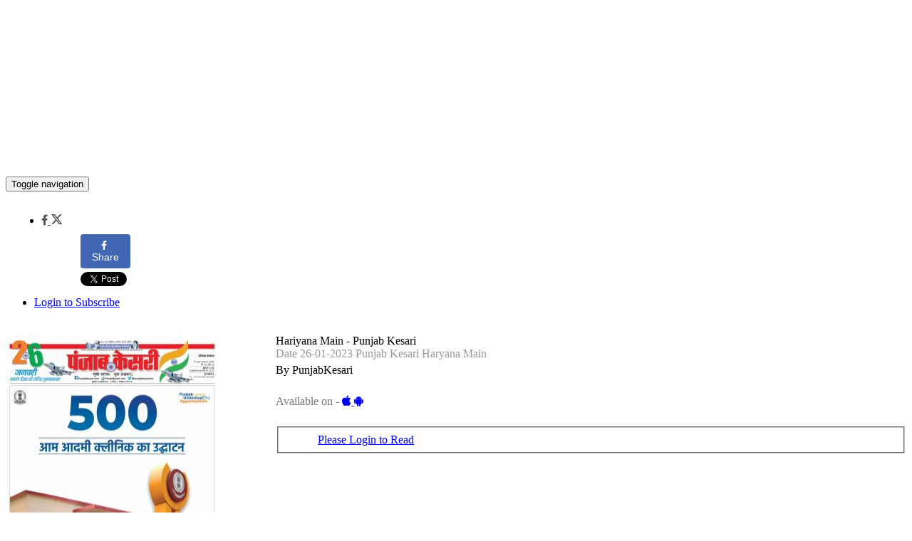

--- FILE ---
content_type: application/javascript; charset=utf-8
request_url: https://fundingchoicesmessages.google.com/f/AGSKWxW3TUDLZtVXGpODMIEOFZS1PSbd1NiE_r19btjAgPwoTerUDTk1rs8B6Jypjbe9kUA_y1ktX46dnCTIrIJPIUviuxaLCz6f5M-0lv8l6WpYxJJd0LQCyqV6EcRpS0vpU6uawkJ0qA==?fccs=W251bGwsbnVsbCxudWxsLG51bGwsbnVsbCxudWxsLFsxNzYzOTE1NzQyLDcxMTAwMDAwMF0sbnVsbCxudWxsLG51bGwsW251bGwsWzcsOSw2XSxudWxsLDIsbnVsbCwiZW4iLG51bGwsbnVsbCxudWxsLG51bGwsbnVsbCwzXSwiaHR0cHM6Ly9tcGFwZXIucHVuamFia2VzYXJpLmNvbS8zNjUyMTYyL0hhcml5YW5hLU1haW4tUHVuamFiLUtlc2FyaS9EYXRlLTI2LTAxLTIwMjMtUHVuamFiLUtlc2FyaS1IYXJ5YW5hLU1haW4iLG51bGwsW1s4LCJZdVB6VnV4NXhuYyJdLFs5LCJlbi1VUyJdLFsxOSwiMiJdLFsxNywiWzBdIl0sWzI0LCIiXSxbMjksImZhbHNlIl1dXQ
body_size: 214
content:
if (typeof __googlefc.fcKernelManager.run === 'function') {"use strict";this.default_ContributorServingResponseClientJs=this.default_ContributorServingResponseClientJs||{};(function(_){var window=this;
try{
var gp=function(a){this.A=_.t(a)};_.u(gp,_.J);var hp=function(a){this.A=_.t(a)};_.u(hp,_.J);hp.prototype.getWhitelistStatus=function(){return _.F(this,2)};var ip=function(a){this.A=_.t(a)};_.u(ip,_.J);var jp=_.Yc(ip),kp=function(a,b,c){this.B=a;this.j=_.A(b,gp,1);this.l=_.A(b,_.Hk,3);this.F=_.A(b,hp,4);a=this.B.location.hostname;this.D=_.Gg(this.j,2)&&_.O(this.j,2)!==""?_.O(this.j,2):a;a=new _.Qg(_.Ik(this.l));this.C=new _.ch(_.q.document,this.D,a);this.console=null;this.o=new _.cp(this.B,c,a)};
kp.prototype.run=function(){if(_.O(this.j,3)){var a=this.C,b=_.O(this.j,3),c=_.eh(a),d=new _.Wg;b=_.jg(d,1,b);c=_.D(c,1,b);_.ih(a,c)}else _.fh(this.C,"FCNEC");_.ep(this.o,_.A(this.l,_.Ae,1),this.l.getDefaultConsentRevocationText(),this.l.getDefaultConsentRevocationCloseText(),this.l.getDefaultConsentRevocationAttestationText(),this.D);_.fp(this.o,_.F(this.F,1),this.F.getWhitelistStatus());var e;a=(e=this.B.googlefc)==null?void 0:e.__executeManualDeployment;a!==void 0&&typeof a==="function"&&_.Jo(this.o.G,
"manualDeploymentApi")};var lp=function(){};lp.prototype.run=function(a,b,c){var d;return _.v(function(e){d=jp(b);(new kp(a,d,c)).run();return e.return({})})};_.Lk(7,new lp);
}catch(e){_._DumpException(e)}
}).call(this,this.default_ContributorServingResponseClientJs);
// Google Inc.

//# sourceURL=/_/mss/boq-content-ads-contributor/_/js/k=boq-content-ads-contributor.ContributorServingResponseClientJs.en_US.YuPzVux5xnc.es5.O/d=1/exm=ad_blocking_detection_executable,kernel_loader,loader_js_executable,web_iab_tcf_v2_signal_executable/ed=1/rs=AJlcJMzXRkGhK1SzoL5mPHKF3E2p3YVyJA/m=cookie_refresh_executable
__googlefc.fcKernelManager.run('\x5b\x5b\x5b7,\x22\x5b\x5bnull,\\\x22punjabkesari.com\\\x22,\\\x22AKsRol9V_Ynv57f57NsZ04ncOB78NR7maT8zT17qn6mTLvRMtFjEu-orDkQJEnx5YHEOyEtJVCD0UW2-Ry1_IWzDB7H0_P3cMG43YET7COTBRfKFwwRgwyjB0FGqGxeQ_C9w-ntiNazoN36Qjcvpaybq1_0uvwn_Hw\\\\u003d\\\\u003d\\\x22\x5d,null,\x5b\x5bnull,null,null,\\\x22https:\/\/fundingchoicesmessages.google.com\/f\/AGSKWxUdJdXBQnzg-bOeSeVaB6qZ9QVecWBZlTzxmXCgwL8LQzYrz7xVGVDYI7uCZpoGhaK_pYX9z20noM-Rkqy7lV1Ry7K19WCicGQUV7BtfrJET27bbiUN0zVAoUK-8egSCVO7GTxGNg\\\\u003d\\\\u003d\\\x22\x5d,null,null,\x5bnull,null,null,\\\x22https:\/\/fundingchoicesmessages.google.com\/el\/AGSKWxUwJw81kUiF_0L71Zc_5fB-64V7jlEz0FelnRSxGGRJBPdMuyDjkbktwz8bGrqJZwpKiODiLLK-Yk0BoOVszM_L67e-pF_fmvY_spQnTQCACOnUe0LkGmO7dd32W9MTGgUlS5eNug\\\\u003d\\\\u003d\\\x22\x5d,null,\x5bnull,\x5b7,9,6\x5d,null,2,null,\\\x22en\\\x22,null,null,null,null,null,3\x5d,null,\\\x22Privacy and cookie settings\\\x22,\\\x22Close\\\x22,null,null,null,\\\x22Managed by Google. Complies with IAB TCF. CMP ID: 300\\\x22\x5d,\x5b2,1\x5d\x5d\x22\x5d\x5d,\x5bnull,null,null,\x22https:\/\/fundingchoicesmessages.google.com\/f\/AGSKWxUrhbPHXwdVa44oP4P7T885SpfMpQg44c7yklxTipFxRY3BbLWlW4TKpETcsZYDGIKAciW-v2dusUu_qYxVts4KBrh1sJO2VQ9YjxIihWc7Mqof9DtMT4IrCaUqIKZR3LtoCRlPLg\\u003d\\u003d\x22\x5d\x5d');}

--- FILE ---
content_type: application/javascript
request_url: https://mpaper.punjabkesari.com/js/viewer-v5.js?v=17
body_size: 33926
content:
(function(window, undefined ) {
var document = window.document,
	location = window.location;

  var skip_level1_domains = [
    // extractHostname( DEConfig.rwBase ),
    'epaper.patrika.com'
  ]

  var renderClips = {
    'requested_clips' : [],
    'loaded_clips' : []
  };

//expose any public members in this
//defined after functions are implemented
  var deconf = window.DEConfig,
    deEvents = {
      'pageChange':'pageChangeEvent',
      'renderPage': 'renderPageEvent',
      'levelReady': 'levelReadyEvent',
      'dragFinish': 'dragFinishEvent',
      'clipFinish': 'clipFinishEvent',
      'pageDataLoaded': 'pageDataLoadedEvent',
      'autoScroll':'autoScrollEvent',
      'showAuthBox': 'showAuthBoxEvent',
      'showLoginBox': 'showLoginBoxEvent',
      'pluginsLoaded': 'pluginsLoadedEvent',
      'loginChecked': 'loginCheckedEvent',
      'preloadPage': 'preloadPageEvent',
      'urlChange':'urlChangeEvent',
      'clipClose':'clipCloseEvent',
      'pageNumChange': 'pageNumChangeEvent',	
      'updateOptionalLoginValues': 'updateOptionalLoginValuesEvent',	
      'setOptionalLoginValues': 'setOptionalLoginValuesEvent',	
      'setValuesAfterOptionalSkip': 'setValuesAfterOptionalSkipEvent'
    },
    pageData = {},
    sectionData = {},
    currentLevel,
    clickPos,
    clickPosRatio,
    lastScreenPos,
    lastScrollPos,
    pageOffset,
    navBarOffset,
    navBarFixed,
    winHeight,
    winWidth,
    isDragging,
    preventZoomClick = false,
    showClips = true,
    isClipping,
    clippingObj,
    $clipRect,
    overlayShadow,
    $pageContainer,
    allDataLoaded,
    mousePos,
    topClips,
    pageBottomOffset,
    clipLastScroll = {'top':0,'left':0},
    pluginJsLoaded = false,
    search_query,
    de = {
      'prepareForClipping':'',
      'openSubscribe':'',
      'cancelClipping':'',
      'allPageDataLoaded':false,
      'pageData':'',
      'sectionData':'',
      'allSectionDataLoaded':false,
      'zooms':'3',
      'isautoScroll':false,
      'forceCloseSidebar': false,
      'plugins':{},
      'emails':[],
      'pageClips':{},
      'scrollRatio':0,
      'page':1,
      'zoom':1,
      'last_mode': null,
      'manual_mode' : false
    },
    thumbContainerPos,
    pageWidth,
    pageHeight,
    screenWidth,
    screenHeight,
    screenMouseX,
    screenMouseY,
    pageTop,
    pageLeft,
    avgScrollLeft,
    avgScrollTop,
    avgScrollRight,
    avgScrollBottom,
    firstPage,
    clickPage,
    footerStatus = true,
    footerResizing = false,
    userdata,
    subscriberdata = false,
    resetFooter = false,
    PAGINATION = {
      'PAGE':0,
      'RECORD':50,
      'REQUESTED':[]
    },
    supportedWebP = null,
    webPPrefix = window.location.protocol + '//rw-webpcache.readwhere.in/index.php?in=',
    webPPrefixV2 = 'https://icdn.readwhere.com/size/default/format/webp/src/',
    webP_ENC = {
      '+': '-',
      '/': '_',
      '=': '.'
    },
    top_clip_page = 1,
    top_clip_per_request = 6,
    all_clips = {}
    page_change_count = 0,
    all_clips = {},
    nLimitedSession = false,
    requested_plugins = [];


if(deconf.DEBUG){
  var origTrigger = $.fn.trigger;
  $.fn.trigger = function(){
    console.log('triggered '+ arguments[0]);
    origTrigger.apply(this, arguments);
  }
}

function hexToRgb(hex) {
  var result = /^#?([a-f\d]{2})([a-f\d]{2})([a-f\d]{2})$/i.exec(hex);
  return result ? {
      r: parseInt(result[1], 16),
      g: parseInt(result[2], 16),
      b: parseInt(result[3], 16)
  } : null;
}

function isBrowserUnsupported() {
  var isIe55 = (navigator.appName == "Microsoft Internet Explorer" && parseInt(navigator.appVersion) == 4 && navigator.appVersion.indexOf("MSIE 5.5") != -1);
  var isIe6 = (navigator.appName == "Microsoft Internet Explorer" && parseInt(navigator.appVersion) == 4 && navigator.appVersion.indexOf("MSIE 6.0") != -1);
  var isIe7 = (navigator.appName == "Microsoft Internet Explorer" && parseInt(navigator.appVersion) == 4 && navigator.appVersion.indexOf("MSIE 7.0") != -1);
  return isIe55 || isIe6 || isIe7;
}

function showBrowserUnsupportedMessage(){
  var html = '<div style="width:480px; height:170px; background-color: #F477AE; margin: 150px auto 0; padding: 10px;">' +
                '<div style="margin:20px">'+
                    '<p style="font-size:13px; font-weight: bold;">Oops!! You are using a browser that is not supported by us. '+
                    'To open this site please download and install any of the following browser</p>'+
                '</div>'+
                '<span style="width:106px; height:106px; padding: 5px; margin: 21px;"><a target="_top" href="http://www.mozilla.org/en-US/firefox/fx/" target="_blank"'+
                        ' title="Mozilla Firefox"><img src="'+DEConfig.baseUrl+'theme/images/firefox-logo.png"></a></span>'+
                '<span style="width:106px; height:106px; padding: 5px; margin: 21px;"><a target="_top" href="https://www.google.com/chrome/" target="_blank"'+
                        ' title="Google Chrome"><img src="'+DEConfig.baseUrl+'theme/images/chrome-logo.png"></a></span>'+
                '<span style="width:106px; height:106px; padding: 5px; margin: 21px;"><a target="_top" href="http://windows.microsoft.com/en-IN/internet-explorer/products/ie/home" target="_blank"'+
                        ' title="Latest verion of Internet Explorer"><img src="'+DEConfig.baseUrl+'theme/images/ie-logo.png"></a></span>'+
            '</div>';
  $('body').html(html);
}

function urlParam (name){
    var results = new RegExp('[\\?&]' + name + '=([^&#]*)').exec(window.location.href);
    return results[1] || 0;
}

function generateLink() {
  arguments.join = [].join;
  //join base url with given arguments
  return deconf.baseUrl + arguments.join('/');
}

function getPageData() { return pageData; }

function getLevel(num,zoom){
  var lvl;
  if(! pageData.hasOwnProperty(num) ){
  	return undefined;
  }
  zoom = Number(zoom);

  try{
    switch(zoom) {
      case 1:
        if ((de.mode=='page') && (screen_width >= 600)){
            lvl = pageData[num].levels.leveldefault;
        }else{
            //lvl = pageData[num].levels.level0;
            lvl = pageData[num].levels.leveldefault;
        }
        break;
      case 2:
        lvl = pageData[num].levels.level1;
        break;
      case 3:
        lvl = pageData[num].levels.level2;
        break;
      case 4:
        lvl = pageData[num].levels.level3;
        break;
    }
  }catch(ex){}
  return lvl;
}

function intersects(rect1, rect2){
  //take projection on x and y
  //if both overlap, intersects = true
  //return true;
  var xInt = (rect1.x < rect2.x) ? rect2.x < (rect1.x + rect1.w) :
    rect1.x < (rect2.x+rect2.w);

  var yInt = (rect1.y < rect2.y) ? rect2.y < (rect1.y + rect1.h) :
    rect1.y < (rect2.y+rect2.h);
  return xInt && yInt;
}

function showVisibleChunks() {
  //run a for loop
  //check if the chunk is visible
  //clear and put image in it.
  if(!currentLevel){
    return;
  }
  pageOffset = (pageOffset) ? pageOffset : $('#de-chunks-container').offset();
  var scrollTop = $(window).scrollTop();
  var scrollLeft = $(window).scrollLeft();
  //find visible area of page
  var ya,xa,y = 0, x = 0, width = 0, height = 0, wH, wW;
  ya = scrollTop - pageOffset.top;
  y = (ya > 0) ? ya : 0;
  wH = winHeight - ((ya < 0) ? -ya : 0);

  xa = scrollLeft - pageOffset.left;
  x = (xa > 0) ? xa : 0;
  wW = winWidth - ((xa < 0) ? -xa : 0);
  height = currentLevel.height - y;
  height = (height < wH) ? height : wH;
  if (isSingleView()) {
      width = currentLevel.width - x;
  }else{
    width = currentLevel.width*2 - x;
  }
  width = (width < wW) ? width : wW;
  var visibleRect = {'x':x,'y':y,'w':width,'h':height};
  var chunk, $chunkdiv;
  var level = getLevel(de.page,de.zoom);

  if (!level){return;}
  for (var idx in level.chunks){
    if(! level.chunks.hasOwnProperty(idx) ) continue;

    //find the div which is not loaded, get its rect
    //detect its intersection with visible rect
    //put image in it and mark it as loaded
    chunk = level.chunks[idx];
    $chunkdiv = $("#left-chunk-"+idx);
    if($chunkdiv.attr('loaded') == 'true') continue;

    chunkRect = {'x':Number($chunkdiv.css('left').replace('px','')),
      'y':Number($chunkdiv.css('top').replace('px','')),
      'w':$chunkdiv.width(),
      'h':$chunkdiv.height()};
    if(! intersects(chunkRect, visibleRect)) continue;

    $chunkdiv.attr('loaded', 'true');

    var cimg = new Image();
    cimg.alt = "";
    cimg.style.width = chunk.width + 'px';
    cimg.style.height = chunk.height + 'px';
    cimg.width = Number(chunk.width);
    cimg.height = Number(chunk.height);
    $chunkdiv.append(cimg);
    renderImage( cimg, chunk.url );
    //cimg.src = chunk.url;
  }

  if (!isSingleView()){
    var chunk, $chunkdiv;
    var level_1 = getLevel(Number(de.page)+1, de.zoom);

    for (var idx in level_1.chunks){
      if(! level_1.chunks.hasOwnProperty(idx) ) continue;

      //find the div which is not loaded, get its rect
      //detect its intersection with visible rect
      //put image in it and mark it as loaded
      chunk = level_1.chunks[idx];
      $chunkdiv = $("#right-chunk-"+idx);
      if($chunkdiv.attr('loaded') == 'true') continue;

      chunkRect = {'x':Number($chunkdiv.css('left').replace('px','')),
        'y':Number($chunkdiv.css('top').replace('px','')),
        'w':$chunkdiv.width(),
        'h':$chunkdiv.height()};
      if(! intersects(chunkRect, visibleRect)) continue;

      $chunkdiv.attr('loaded', 'true');

      var cimg = new Image();
      cimg.alt = "";
      cimg.style.width = chunk.width + 'px';
      cimg.style.height = chunk.height + 'px';
      cimg.width = Number(chunk.width);
      cimg.height = Number(chunk.height);
      $chunkdiv.append(cimg);
      renderImage( cimg, chunk.url );
      //cimg.src = chunk.url;
    }
  }
}

var renderImage = function( imgObject, src ) {
  if ( !DEConfig.webPEnabled || !supportedWebP /*|| src.split('.').pop() != 'jpg'*/ ) {

    imgObject.src = src;
    return;
  }

  imgObject.src = getImageUrl( src );
  imgObject.onerror = function() {
    imgObject.src = src;
    imgObject.onerror = null;
  }
}

var getImageUrl = function( url ) {

  if ( !DEConfig.webPEnabled || !supportedWebP /* || url.split('.').pop() != 'jpg'*/ ) {

    return url;
  } else {

    if( DEConfig.hasOwnProperty('webPVersion') && DEConfig.webPVersion == 2 ) {

      return webPPrefixV2 + btoa(url.replace('http:','https:')).replace(/[+/=]/g, function(match){ return webP_ENC[match];} );
    } else {

      return webPPrefix + url;
    }
  }
}

function renderPage(pgnum,side){

  if( nLimitedSession && pageData.hasOwnProperty(pgnum) ){

    if( side == 'left' ){
      $(window).trigger('n-limited-left-page-change', [{page_key: pageData[pgnum].key, page_num: pgnum}]);
    } else {
      $(window).trigger('n-limited-right-page-change', [{page_key: pageData[pgnum].key, page_num: pgnum}]);
    }
  }


  var num_levels = 0;
  var regex = /^level\d.*$/;
  for(var idx in pageData[pgnum].levels){
    if( regex.test(idx) ){
        num_levels += 1;
    }
  }
  de.zoomLevels = num_levels;

  var level = getLevel(pgnum, de.zoom); //alert("level_width "+level.width);
  currentLevel = level;
  if (side=='left'){
    var $mainView = $("#de-chunks-container").empty();
    var bgThumbdiv = document.createElement("div");
    var bgThumbimg = new Image();
    bgThumbdiv.id = "left-bgThumbdiv";
    bgThumbdiv.style.width = bgThumbimg.style.width = level.width + 'px';
    bgThumbdiv.style.height = bgThumbimg.style.height = level.height + 'px';
    bgThumbdiv.style.position = "absolute";
    bgThumbdiv.style.left = "0px";
    bgThumbdiv.style.top = "0px";
    bgThumbimg.width = Number(level.width);
    bgThumbimg.height = Number(level.height);
    bgThumbdiv.appendChild(bgThumbimg);
    $mainView.append(bgThumbdiv);

    bgThumbimg.alt = "";
    bgThumbimg.onload = function(evt){
      $(window).trigger(deEvents.levelReady);
    };
    renderImage( bgThumbimg, pageData[pgnum].levels.thumbs.chunks[0].url );
    //bgThumbimg.src = pageData[pgnum].levels.thumbs.chunks[0].url;

    var chunk, chunkdiv;
    for (var idx in level.chunks){
      if(! level.chunks.hasOwnProperty(idx) ) continue;

      chunk = level.chunks[idx];
      chunkdiv = document.createElement("div");
      chunkdiv.style.position="absolute";
      chunkdiv.style.top= chunk.ty + 'px';
      chunkdiv.style.left= chunk.tx + 'px';
      chunkdiv.style.width = chunk.width + 'px';
      chunkdiv.style.height = chunk.height + 'px';
      chunkdiv.id = "left-chunk-"+idx;

      $mainView.append(chunkdiv);
    }

    if (de.mode=='page' || de.page==1 || de.page==deconf.numPages){
      $(window).trigger(deEvents.renderPage);
    }
  } else if (side=='right'){
    var $mainView = $("#de-chunks-container");
    var bgThumbdiv = document.createElement("div");
    var bgThumbimg = new Image();
    bgThumbdiv.id = "right-bgThumbdiv";
    bgThumbdiv.style.width = level.width + 'px';
    bgThumbdiv.style.height = level.height + 'px';
    bgThumbdiv.style.position = "absolute";
    bgThumbdiv.style.left = level.width + "px";
    bgThumbdiv.style.top = "0px";
    bgThumbimg.width = level.width;
    bgThumbimg.height = level.height;

    bgThumbdiv.appendChild(bgThumbimg);
    $mainView.append(bgThumbdiv);

    bgThumbimg.alt = "";
    bgThumbimg.onload = function(evt){
      $(window).trigger(deEvents.levelReady);
    };
    renderImage( bgThumbimg, pageData[pgnum].levels.thumbs.chunks[0].url );
    //bgThumbimg.src = pageData[pgnum].levels.thumbs.chunks[0].url;

    var chunk, chunkdiv;
    for (var idx in level.chunks){
      if(! level.chunks.hasOwnProperty(idx) ) continue;

      chunk = level.chunks[idx];
      chunkdiv = document.createElement("div");
      chunkdiv.style.position="absolute";
      chunkdiv.style.top= chunk.ty + 'px';
      chunkdiv.style.left= Number(level.width) + Number(chunk.tx) + 'px';
      chunkdiv.style.width = chunk.width + 'px';
      chunkdiv.style.height = chunk.height + 'px';
      chunkdiv.id = "right-chunk-"+idx;

      $mainView.append(chunkdiv);
    }
    $(window).trigger(deEvents.renderPage);
  }

  if ( typeof(isPageRenderFailed) != 'undefined' && isPageRenderFailed == true ) {

    isPageRenderFailed = false;
    //viewerAnalytics('send', 'event', 'PageRenderSuccess', DEConfig.publisherId, navigator.userAgent);
  }
}

function changePage(){
  switch (de.mode){
    case 'page' :loadSinglePage();break;
    case 'dual' :loadDualPage();break;
    //default: loadSinglePage(); break;
  }
}

function loadPage(pgnum1, pgnum2){
  if (pgnum2){
    if(pageData.hasOwnProperty(pgnum1) && pageData.hasOwnProperty(pgnum2)){
        renderPage(pgnum1,'left');
        renderPage(pgnum2,'right');
        return;
    }
  }else{
    if(pageData.hasOwnProperty(pgnum1)){
        renderPage(pgnum1,'left');
        return;
    }
  }

  if(deconf.isPaid && deconf.loggedin){
    $.getJSON( generateLink('pagemeta/'+getPageMetaType(),deconf.issueId +'/'+ pgnum1 + "-" + 
      ((pgnum2) ? pgnum2 : pgnum1)) + '?type=' + DEConfig.pType + '&user=' + userdata.id + 
      '&crypt=' + userdata.crypt + '&key=' + userdata.key,

      function(response){
        pageData[pgnum1]=response[pgnum1];
        renderPage(pgnum1,'left');
        if (pgnum2){
            pageData[pgnum2] = response[pgnum2];
            renderPage(pgnum2,'right');
        }
      }
    );
  }else{
    $.getJSON( generateLink('pagemeta/'+getPageMetaType(),deconf.issueId+'/'+ pgnum1 + "-" + ((pgnum2) ? pgnum2 : pgnum1)),

      function(response){
        pageData[pgnum1]=response[pgnum1];
        renderPage(pgnum1,'left');
        if (pgnum2){
            pageData[pgnum2] = response[pgnum2];
            renderPage(pgnum2,'right');
        }
      }
    );
  }  
}

function loadSinglePage(){
  loadPage(de.page, false);
}

function loadDualPage(){
  if (de.page == 1 || de.page == deconf.numPages){
   loadSinglePage();
  }else if (de.page % 2 ==0){
    loadPage(de.page,Number(de.page)+1);
  }else{
    de.page = de.page - 1;
    changeHashForPage(de.mode, de.page);
  }
}

var panelTimeout;
function adjustInterface(){
  var pWidth = $('#left-bgThumbdiv').width(),
    pHeight = $('#left-bgThumbdiv').height();
  $('.page-size').each(function(){
    if (isSingleView()){
        $(this).width(pWidth).height(pHeight);
        $('#de-page-wrapper').width(pWidth);
    }else{
        $(this).width(pWidth+$('#right-bgThumbdiv').width()).height(pHeight);
        $('#de-page-wrapper').width(pWidth+$('#right-bgThumbdiv').width());
    }
  });
  pageOffset = $('#de-chunks-container').offset();

  if($(window).width() <= 768){
    $('#page-level-bar').css('top','60px');
  }
  if(de.zoom > 1){
    //hide sidebars
    $('#page-left-panel').css('visibility','hidden');
    $('#page-right-panel').css('visibility','hidden');

    $('.btn_prev').addClass('zoom_arrow_fixed');
    $('.btn_next').addClass('zoom_arrow_fixed');

    $('.zoomin').addClass('zoomin32');
    
    var contentWidth = pWidth+620;
    $('#content-container').width(contentWidth);
    $('#top-container').width(contentWidth);
    window.clearTimeout(panelTimeout);
    if(!clickPosRatio){
      clickPosRatio = {'x':0.5,'y':0};
    }
    var maxScrollTop = Number(currentLevel.height) + pageOffset.top - winHeight;
    var maxScrollLeft = 0;
    
    maxScrollLeft = (Number(currentLevel.width) + 600) - winWidth;
    newx = (clickPosRatio.x * maxScrollLeft),
    newy = clickPosRatio.y * maxScrollTop;

    $(window).scrollTop(newy);
    $(window).scrollLeft(newx);
    
    //disable clipping plugin
    //enable page dragging
     if(clippingObj) {
      clippingObj.setOptions({'disable':true});
      clippingObj.update();
    }
    $pageContainer.removeClass('drag-down').addClass('drag-up');
    onPageScroll();
  } else {
      clickPosRatio = false;
      $('#content-container').css('width','100%');
      $('#top-container').css('width','100%');
      if(clippingObj) {  
        clippingObj.setOptions({'enable':true});
        clippingObj.update();
      }
      $pageContainer.removeClass('drag-down').removeClass('drag-up');
      panelTimeout = window.setTimeout(function(){
        $('#page-left-panel').css('visibility','visible');
        $('#page-right-panel').css('visibility','visible');
      },500);
      onPageScroll();
  }

  if (DE.scrollPos){
    $(window).scrollTop($("#de-page-container").height()*DE.scrollPos);
    DE.scrollPos = 0;
  }
}

function registerClipNavigationKeys(){
    $(document).unbind('keyup');

    $(document).keyup(function(evt){

        switch(evt.keyCode){
        case 37:
                navigateOnClip('prev');
                break;
        case 39:
                navigateOnClip('next');
                break;
        }
    });
}

function unregisterClipNavigationKeys(){
  $(document).unbind('keyup');
  $(document).unbind('keypress');
}

function closeDisplayClip(){

  //register key shortcuts for page prev/next
  unregisterClipNavigationKeys()
  de.registerKeyShortcuts();

  $('.clip-enlarged').remove();
  $('.enlarged.clipactions').remove();
  $('.modal-close').hide();
  var callee = arguments.callee;
  $('.modal-close').each(function(idx,elem){
    $(elem).unbind('click', callee);
  });
  $('#clip-ad').hide();
  $('#enlarged-bottom-clip-ad').hide();
  de.section = (de.section) ? de.section : 'issue';
  de.sectionPage = (de.sectionPage) ? de.sectionPage : '1';
  changeHash(de.section, de.sectionPage);
  $(window).scrollTop(clipLastScroll.top).scrollLeft(clipLastScroll.left);
}

function displayClip(id, key, size, source, clip_data){

  //unregister key shortcuts for page prev/next
  de.unregisterKeyShortcuts();
  registerClipNavigationKeys();

  if( DEConfig.new_clip_popup ) {

    displayClipInPopup(id, key, size, source, clip_data);
    return;
  }

  //show a full screen clip
  //learn the last scroll position and reset it
  $('.prevclip').remove();
  $('.nextclip').remove();
  clipLastScroll = {'top':$(window).scrollTop(), 'left':$(window).scrollLeft()};
  $(window).scrollTop(0).scrollLeft(0);
  $('.modal-close').show().click(closeDisplayClip);
  $('.clip-enlarged').remove();

  $('#clip-ad').show();

  var issue = deconf.issueId;
  var showclipnav = showClipNavigationButtons();
  var navbtnhtml = '';

  if(showclipnav['prev']) {
    navbtnhtml += '<a href="javascript:;" class="btn_prev prevclip" style="text-decoration:none;" title="Previous" alt="Previous"> <span> <i class="fa fa-angle-left"></i> </span> </a>';  
  }

  if(showclipnav['next']) {
    navbtnhtml += '<a href="javascript:;" class="btn_next nextclip" style="text-decoration:none;" title="Next" alt="Next"> <span> <i class="fa fa-angle-right"></i> </span> </a>';
  }

  var enlarged_clipactions_html = '<div class="enlarged clipactions">';

  if( !DEConfig.hasOwnProperty('enable_clip_navigation') || DEConfig.enable_clip_navigation == false ) {

    enlarged_clipactions_html += navbtnhtml;
  }

  enlarged_clipactions_html += ''+
      '<a class="btn btn-default openinnew" target="_blank" href="'+deconf.baseUrlLink+'c/'+id+'" ><i class="fa fa-external-link"></i><span style="color:#333" class="label">Open</span></a>';

  if(DEConfig.v2_downloader != '-1') {
    if( DEConfig.clip_downloader ) {
        enlarged_clipactions_html += '<a target="_top" class="btn btn-default download downloadclip" href="javascript:;" data-clip-key="'+key+'"><i class="fa fa-cloud-download"></i><span style="color:#333" class="label">Download</span></a>';
    }
  } else {
    if( true || DEConfig.showpdf ) {
        enlarged_clipactions_html += '<a target="_top" class="btn btn-default download downloadclip" href="javascript:;" data-clip-key="'+key+'"><i class="fa fa-cloud-download"></i><span style="color:#333" class="label">Download</span></a>';
    }
  }

  enlarged_clipactions_html += ''+
      '<button type="button" class="btn btn-default fbshare" data-src="'+deconf.baseUrlLink+'c/'+id+'"><i class="fa fa-facebook"></i><span class="label">Facebook</span></button>'+
      '<button type="button" class="btn btn-default twshare" data-src="'+deconf.baseUrlLink+'c/'+id+'"><i class="fa fa-twitter"></i><span class="label">Tweet</span></button>'+
      '<button type="button" class="btn btn-default email" data-issueid="'+issue+'" data-clipid="'+id+'" data-clipkey="'+key+'"><i class="fa fa-envelope"></i><span class="label">Email</span></button>';

  if( DEConfig.hasOwnProperty('enable_clip_navigation') && DEConfig.enable_clip_navigation == true && clip_data ) {

      if( clip_data.hasOwnProperty('previous_clip') ) {
        enlarged_clipactions_html += '<a class="btn btn-default back" href="#clip/'+clip_data.prev_clip.id+'/'+clip_data.prev_clip.key+'" data-clip-key="'+clip_data.prev_clip.key+'"><i class="fa"></i><span style="color:#333" class="label">Back</span></a>';
      }

      if( clip_data.hasOwnProperty('next_clip') ) {
        enlarged_clipactions_html += '<a class="btn btn-default continue" href="#clip/'+clip_data.next_clip.id+'/'+clip_data.next_clip.key+'" data-clip-key="'+clip_data.next_clip.key+'"><i class="fa"></i><span style="color:#333" class="label">Continue</span></a>';
      }      
  }
  
  enlarged_clipactions_html += '</div>';

  $('body').append(enlarged_clipactions_html);

  $(".enlarged.clipactions .fbshare").unbind('click').click(shareClipOnFb);
  $(".enlarged.clipactions .twshare").unbind('click').click(shareClipOnTwitter);
  $(".enlarged.clipactions .email").unbind('click').click(shareClipOnEmail)


  var clipSmall = "https://cache.epapr.in/"+issue+"/"+key+"/thumb.jpg";
  var clipFull = "https://cache.epapr.in/"+issue+'/'+key+'/page.jpg';

  var cimgSmall = new Image();
  cimgSmall.src=clipSmall;
  
  var cimgFull = new Image();  

  var setClipPosition = function( clipW, clipH ){
    var clipLeft, clipTop;

    if( clipW < $(window).width() ) {
      //center on width
      clipLeft = Math.floor( ( $(window).width() - clipW ) / 2 );
    }

    if( clipH < $(window).height() ) {
      //center on height
      clipTop = Math.floor( ( $(window).height() - clipH ) / 2 );
    }

    clipLeft = (clipLeft > 20) ? clipLeft : 20;
    //clipTop = (clipTop > 50) ? clipTop : 50;
    clipTop = (clipTop > 130) ? clipTop : 130; // to integrate ad on clip page

    $('.clip-enlarged-image').css({
      left: clipLeft+'px',
      top: clipTop+'px',
      width: clipW+'px',
      height: clipH+'px'
    });

    $('.clip-enlarged-comments').css({
      top: (clipTop+clipH+50)+'px'
    });
    $("#de-page-container").height('0px');
    $("#de-chunks-container").height('0px');    

  var adTop = clipTop+clipH+300;
  $('#enlarged-bottom-clip-ad').css({ top: adTop+'px' });

  }

  $('body')
    .append('<img id="enlarged-clip-img" src="'+clipSmall+'" alt="clip" class="clip-enlarged clip-enlarged-image"/>')
    .append('<img src="'+clipFull+'" alt="clip" class="clip-enlarged clip-enlarged-image"/>')
    .append('<div id="clip-comments" style="left:20%;width:60%;background-color:white;" class="clip-enlarged clip-enlarged-comments"><div class="fb-comments" data-href="'+deconf.baseUrlLink+'c/'+id+'" data-width="100%" data-numposts="10" data-colorscheme="light"></div></div>');

  var clipSize = size.split(':');
  setClipPosition( Number( clipSize[0] ), Number( clipSize[1] ) );

  if(window.FB){
    FB.XFBML.parse(document.getElementById('clip-comments'));
  }

  cimgFull.onload = function( e ) {
    setClipPosition( this.width, this.height );
  }

  $('#enlarged-bottom-clip-ad').show();
  cimgFull.src=clipFull;
}

var displayClipInPopup = function(id, key, size, source, clip_data){

  $("#showClipModal .clip-img").attr('src', DEConfig.cdnBase+DEConfig.issueId+'/'+key+'/page.jpg');
  $("#showClipModal #clip-comments").attr('data-href', DEConfig.baseUrl+'c/'+id);
  $("#showClipModal .openinnew").attr('href', DEConfig.baseUrl+'c/'+id);
  $("#showClipModal .fbshare").attr('data-src', DEConfig.baseUrl+'c/'+id);
  $("#showClipModal .twshare").attr('data-src', DEConfig.baseUrl+'c/'+id);
  $("#showClipModal .downloadclip").attr('data-clip-key', key);
  $("#showClipModal .email").attr('data-clipkey', key);
  $("#showClipModal .email").attr('data-clipid', id);

  $("#showClipModal .fbshare").unbind('click').click(shareClipOnFb);
  $("#showClipModal .twshare").unbind('click').click(shareClipOnTwitter);
  $("#showClipModal .email").unbind('click').click(shareClipOnEmail)

  /*if( DEConfig.hasOwnProperty('enable_clip_navigation') && DEConfig.enable_clip_navigation == true && clip_data ) {
  }*/

  $("#showClipModal .cont-btn").hide();
  if( clip_data.hasOwnProperty('linked_clip') ) {

    var clip_button = ( Number(clip_data.page_num) <= Number(clip_data.linked_clip.page_num) ) ? 'continue-reading' : 'back-reading';

    $("#showClipModal ."+clip_button)
    .attr('href', '#clip/'+clip_data.linked_clip.clip_id+'/'+clip_data.linked_clip.clip_key )
    .show();
  } else {

    $("#showClipModal .continue-reading").hide();
    $("#showClipModal .back-reading").hide();
    if( clip_data.hasOwnProperty('previous_clip') ) {

      $("#showClipModal .back-reading")
      .attr('href', '#clip/'+clip_data.previous_clip.clip_id+'/'+clip_data.previous_clip.clip_key )
      .show();
    }

    if( clip_data.hasOwnProperty('next_clip') ) {

      $("#showClipModal .continue-reading")
      .attr('href', '#clip/'+clip_data.next_clip.clip_id+'/'+clip_data.next_clip.clip_key )
      .show();
    }
  }

  $('#showClipModal').modal();

  if(window.FB){
    try{
      FB.XFBML.parse(document.getElementById('clip-comments'));
    }catch(e){}
  }
}

function changePageOnInput() {
  var pnum = Math.floor($('#pagenum-input').val());
  if(!$.isNumeric(pnum)) {
    showPageNumberOnNavbar();
    return;
  }
  cancelClipping();

  $('.prevpage').removeClass('disablebtn');
  $('.nextpage').removeClass('disablebtn');
  if(DEConfig.sections.hasOwnProperty(DE.section)){
    numPages = DEConfig.sections[DE.section].length;
  }else{
    numPages = DEConfig.numPages
  }

  //de.manual_mode = false; 
  
  pnum = Math.max(1, Math.min(pnum, numPages));
  if( !de.manual_mode && ($.inArray(parseInt(pnum), DEConfig.doublespread_pages) != -1 ) ) {
    if(de.last_mode == null) {
      de.last_mode = de.section;  
    
    }
    de.section = 'dual';
    DE.setNavPropWithMode('dual');
    DE.showHideSideBars('hide'); 
  } else {
    if(DE.last_mode == 'dual') {
        de.section = 'dual';
        setNavPropWithMode('dual');
        showHideSideBars('hide'); 
      } else if(DE.last_mode == 'page') {
        de.section = 'page';
        setNavPropWithMode('page');
        showHideSideBars('show');
      }
  }


  changeHash(de.section, pnum);
  showPageNumberOnNavbar();

  if(pnum==1) {
    $('.prevpage').addClass('disablebtn');
  } else if(pnum == numPages) {
    $('.nextpage').addClass('disablebtn');
  }
}

function showSearchHighlight(){
  if (search_query != undefined && search_query != '') {
    var pageKey = pageData[de.page].key;

    $.getJSON(deconf.baseUrl+'search/highlight/'+pageKey+'/'+DEConfig.issueId+'/'+search_query,
    function(response){
      $.each(response, function(key,value) {
        var searchbox = drawAugmentedBox(value.x1,value.y1,value.x2,value.y2, 'div', 'left');
        searchbox.style.backgroundColor="rgba(255,255,0,0.3)";
        searchbox.style.cursor="inherit";
        $("#de-chunks-container").append(searchbox);
      });
        
    });
  }    

}

function showClip(hash) {
  var clipId = hash[1];
  var clipKey = hash[2];
  var clipSize = hash[3];
  var clipSource = hash[4];
  
  /*var plugin_keys = [];
  for(var plugin in DE.plugins){
    if(!DE.plugins.hasOwnProperty(plugin)) continue;
    plugin_keys.push(plugin);
  }

  var showclipnav = showClipNavigationButtons();
  var navbtnhtml = '';

  if(showclipnav['prev']) {
    navbtnhtml += '<a href="javascript:;" class="btn_prev prevclip" style="text-decoration:none;" title="Previous" alt="Previous"> <span> <i class="fa fa-angle-left"></i> </span> </a>';  
  }

  if(showclipnav['next']) {
    navbtnhtml += '<a href="javascript:;" class="btn_next nextclip" style="text-decoration:none;" title="Next" alt="Next"> <span> <i class="fa fa-angle-right"></i> </span> </a>';
  }

  clipObj.show({
    id : clipId,
    key : clipKey,
    size : clipSize,
    source : clipSource,
    issueId : deconf.issueId,
    baseUrl : deconf.baseUrlLink,
    pluginKeys : plugin_keys,
    pluginsObj : DE.plugins,
    pagePlugins : DE.plugincache,
    enablePlugins : true,
    showAd : true,
    navbtnhtml : navbtnhtml,
    pageMeta : pageData
  });*/

  /*if( !DEConfig.hasOwnProperty('enable_clip_navigation') || DEConfig.enable_clip_navigation == false ) {

    displayClip(clipId, clipKey, clipSize, clipSource, null );
    trackPage('clip',clipId);
    return;
  }*/

  if( all_clips.hasOwnProperty(clipKey) ) {

    displayClip(clipId, clipKey, clipSize, clipSource, all_clips[clipKey] );
    trackClipPage(clipId, clipSource);
    // trackPage('clip',clipId);
    return;
  }

  $.getJSON(DEConfig.baseUrl+'viewer/getclipdetail/'+clipKey, function(response){

    if( !response.status ) {

      swal(response.message);
      return;
    }

    all_clips[clipKey] = response.data;
    displayClip(clipId, clipKey, clipSize, clipSource, all_clips[clipKey] );
    // trackPage('clip',clipId);
    trackClipPage(clipId, clipSource);
  })
}

function checkUrl(evt){
  
  $(window).trigger(deEvents.urlChange);

  var hashStr = window.location.hash.substr(1);
	
  if(! hashStr){
	  hashStr = 'page/1/1';
	}

	var hash = hashStr.split('/');
  if(hash[0] == 'clip'){
    showClip(hash);
    return;
  }

  var pages, pageNum, pageZoom;

  //de.mode = ( hash[0].indexOf( Object.keys( DEConfig.sections ) ) !== -1 ) ? hash[0] : ( ( hash[0]=='dual' ) ? 'dual' : 'page'; )
	de.mode = (hash[0]=='dual') ? 'dual' : 'page';
  de.section = hash[0];  

  if(deconf.sections.hasOwnProperty(de.section)){

    //de.mode = de.section;
    pages = deconf.sections[de.section].pages;
    pageNum = pages[Number(hash[1])-1];
    pageNum = (pageNum) ? pageNum : 1; 
    $('#page-thumbs a').removeClass('section_highlight');
    $('#all_pages').removeClass('section_highlight');
    $('#'+de.section).addClass('section_highlight');
  }else{
    pageNum = hash[1];
  }

  // pageNum = pageNum.replace(/^0+/, ''); // removing any trailing 0 in pagenum eg : 03 => 3

  if (typeof pageNum === 'string') {

    pageNum = pageNum.replace(/^0+/, '');
    
  }
  
  pageNum = (pageNum <= deconf.numPages) ? pageNum : deconf.numPages;
  pageNum = (pageNum > 0) ? pageNum : 1;

  pageZoom = (hash[2]) ? hash[2] : (de.zoom) ? de.zoom : 1;


  if( de.page != pageNum ){
    $(window).trigger(deEvents.pageNumChange);
  }

  de.page = pageNum;
  de.sectionPage = hash[1];
  //de.zoom = (de.zoom) ? de.zoom : 1;
  de.zoom = pageZoom;
  showZoomOnNavbar();


  trackPage('page',pageNum);

  if (hash.length>3 && hash[3] != 'rw'){
    search_query = hash[3];
  } else {
    search_query = '';
  }

  if(!de.manual_mode && ($.inArray(parseInt(pageNum), DEConfig.doublespread_pages) != -1 )) {
    if(de.last_mode == null) {
      de.last_mode = de.mode;
    }
    de.mode = 'dual';
    setNavPropWithMode('dual');
    showHideSideBars('hide'); 
  } else {
    if(de.last_mode == 'dual') {
      de.mode = 'dual';
    } else if(de.last_mode == 'page') {
      de.mode = 'page';
    }
  } 

 	//call the handler
  if (!DEConfig.archived) {
    $(window).trigger(deEvents.pageChange);
  }

  if (DEConfig.read_behind_login === 'optional' && evt && !DEConfig.loggedin && !DEConfig.isPaid) {	
    $(window).trigger(deEvents.updateOptionalLoginValues);	
  }

}

function onDragFinish(evt){
  $pageContainer.removeClass('drag-down').addClass('drag-up');
  lastScrollPos = {'left' :  $(document).scrollLeft(),'top'  :  $(document).scrollTop()};
}

var preventClick;

function onMouseUp(evt){
  preventClick = false;
  if(preventZoomClick) {
    preventClick = true;
  }
  if(isDragging){
    $(window).trigger(deEvents.dragFinish);
    //preventClick = true;
    isDragging = false;
    preventZoomClick = false;
    $pageContainer.unbind('mousemove');
  }
}

function onMouseMoveScroll(evt){
  isDragging = true;
  preventZoomClick = true;
  var x = evt.screenX;
  var y = evt.screenY;
  var yScreenRatio = y / window.screen.height;
  var yDiff = yScreenRatio * window.screen.height;
  yDiff = (lastScreenPos.y * window.screen.height - yDiff) ;
  if(lastScrollPos){
      yDiff = lastScrollPos.top + yDiff ;
  }
  //top down scrolling
  $(document).scrollTop(yDiff);
  var xScreenRatio = x / window.screen.width;
  var xDiff = xScreenRatio * window.screen.width;
  xDiff = (lastScreenPos.x * window.screen.width - xDiff) ;
  if(lastScrollPos){
      xDiff = lastScrollPos.left + xDiff ;
  }
  $(document).scrollLeft(xDiff);
  evt.preventDefault();
}

function onMouseDown(evt){
  var x = evt.pageX;
	var y = evt.pageY;
	//get it relative to page
  pageOffset = $pageContainer.offset();
	x = x - pageOffset.left;
	y = y - pageOffset.top;
	var yScreen = evt.screenY;
  var xRatio = x / currentLevel.width;
	var yRatio = y / currentLevel.height;
  clickPos = {'x': x,'y': y};
  clickPosRatio = {'x': xRatio, 'y': yRatio};
  lastScreenPos = {'x': evt.screenX / window.screen.width, 'y': yScreen / window.screen.height};
  //bind to scroll when zoomed in otherwise bind to clipping
  if(Number(de.zoom) > 1 && !isClipping){
      isDragging = true;
	    $pageContainer.removeClass('drag-up').addClass('drag-down').unbind('mousemove').mousemove(onMouseMoveScroll);
      evt.preventDefault();
   }

   lastScrollPos = {'left':$(document).scrollLeft(), 'top':$(document).scrollTop()};
}

var topClipsShowing;

function onPageScroll(evt) {
  showVisibleChunks();
  var bottomBoxReach = $(window).scrollTop() > ( (pageBottomOffset ? pageBottomOffset.top : 5000) - winHeight);
  if( !topClipsShowing && bottomBoxReach){
    showTopClipsPage();
    topClipsShowing = true;
  }
}

function displayPreClipped(pageKey, right_side) {
  var hideFn = function(target){
    window.clearTimeout(target.data('visible'));
    target.data('visible',false);
    var btn = target.find('.clip-enlarge-btn');
    if(!btn.data('hover')){
      btn.fadeOut(100);
      $('.clip-box').show();
    }
    target.css('background-color','');
  };

  var onClipHover = function(e){
    var target = $(e.currentTarget);
    var timeout = target.data('visible');

    window.clearTimeout(timeout);
    timeout = window.setTimeout(hideFn,1500,target);
    if (target.data('visible')) {
      target.data('visible',timeout);
      return;
    };
    target.data('visible',timeout);
    target.find('.clip-enlarge-btn').fadeIn(50);
    //hide other clips till i'm hovering over 1
    target.siblings('.clip-box').hide();

    var bgcolor = target.attr('data-bg-color');
    if (bgcolor){
      var rgb = hexToRgb(bgcolor);
      target.css('background-color','rgba('+rgb.r+','+rgb.g+','+rgb.b+',0.5)');
    }
  }

  var onClipMouseLeave = function(e){
    var target = $(e.currentTarget);
    hideFn(target);
  }

  var displayClips = function(clips, page_key, right_page){
    if(deconf.environment == 'DEVELOPMENT') {
      var clipLevel = 2;
    } else {
      var clipLevel = 3;
    }

    var topLevel = getLevel(de.page, clipLevel);
    var num_clips = clips.length,
      levelW = Number(currentLevel.width),
      levelH = Number(currentLevel.height),
      topLevelW = Number(topLevel.width),
      topLevelH = Number(topLevel.height),
      clip, clipBox, clipBtn, clipBoxH, clipBoxW;

    if((num_clips != 0) && (clips[0]['page_key'] != page_key)){
      return;
    }

    for(var idx=0; idx < num_clips; idx += 1){
      clip = clips[idx];
      clipBox = document.createElement('div');
      clipBox.setAttribute('data-clipid', clip.id);

      clipBoxH = levelH * (Number(clip.y1) - Number(clip.y0));
      clipBoxW = levelW * (Number(clip.x1) - Number(clip.x0));
      fullSizeClipH = topLevelH * (Number(clip.y1) - Number(clip.y0));
      fullSizeClipW = topLevelW * (Number(clip.x1) - Number(clip.x0));
      clip_href = '#clip/'+clip.id+'/'+clip.key+'/'+fullSizeClipW+':'+fullSizeClipH;
      clipBox.setAttribute('data-cliphref', clip_href);
      clipBox.setAttribute('class', 'clip-box clippageview');
      clipBox.style.width = clipBoxW + 'px';
      clipBox.style.height = clipBoxH + 'px';
      clipBox.style.top = (levelH * Number(clip.y0)) + 'px';
      if (right_page){
        clipBox.style.left = (levelW * Number(clip.x0)) + levelW + 'px';
        clipBox.setAttribute('data-pgnum',Number(de.page)+1);
      }else{
          clipBox.style.left = (levelW * Number(clip.x0)) + 'px';
          clipBox.setAttribute('data-pgnum',Number(de.page));
      }

      if (clip.hasOwnProperty('publisher_id')){
        clipBox.setAttribute('data-authenticated',1);
        clipBox.setAttribute('data-bg-color', (DEConfig.hasOwnProperty('publisher_clip_behaviour') && DEConfig.publisher_clip_behaviour) ? DEConfig.publisher_clip_behaviour['bg-color-hax'] : 'BBDEFB');
        clipBtn = $('<a class="clip-enlarge-btn" href="javascript:"><i class="fa fa-external-link"></i></a>');
      }else if(DEConfig.hasOwnProperty('user_clip_behaviour') && DEConfig.user_clip_behaviour && DEConfig.user_clip_behaviour.navigation == 'new-window'){
        clipBox.setAttribute('data-bg-color', (DEConfig.hasOwnProperty('user_clip_behaviour') && DEConfig.user_clip_behaviour) ? DEConfig.user_clip_behaviour['bg-color-hax'] : 'F9ECD1');
        clipBtn = $('<a class="clip-enlarge-btn" href="javascript:"><i class="fa fa-external-link"></i></a>');  
      }else{
        clipBox.setAttribute('data-bg-color','F9ECD1');
        clipBtn = $('<a class="clip-enlarge-btn" href="javascript:"><i class="fa fa-search-plus"></i></a>');
      }

      $(clipBox).mousemove(onClipHover).mouseleave(onClipMouseLeave);
      clipBtn.hover(function(){$(this).data('hover',true);},function(){$(this).data('hover',false)});
      clipBtn.data('clipkey', clip['key']).data('clipid',clip['id']).data('fullsize',fullSizeClipW+':'+fullSizeClipH);
      clipBtn.click(function(e){

        var c = $(e.currentTarget);
        if ( c.parent().attr('data-authenticated') && DEConfig.hasOwnProperty('publisher_clip_behaviour') && DEConfig.publisher_clip_behaviour && DEConfig.publisher_clip_behaviour.navigation == 'new-window' ){

            window.open(DEConfig.baseUrlLink+'c/'+c.data('clipid'));
        }else if (DEConfig.hasOwnProperty('user_clip_behaviour') && DEConfig.user_clip_behaviour && DEConfig.user_clip_behaviour.navigation == 'new-window' ){
            window.open(DEConfig.baseUrlLink+'c/'+c.data('clipid'));
        }else{

          window.location.hash = '#clip/'+c.data('clipid')+'/'+c.data('clipkey')+'/'+c.data('fullsize');
        }
        e.stopPropagation();
        e.preventDefault();
      });

      // clicking anywhere on publisher clip box should open clip in new window
      if (clip.hasOwnProperty('publisher_id')){
        $(clipBox).click(function(e){
          e.stopPropagation();
          e.preventDefault();
          if ( DEConfig.hasOwnProperty('publisher_clip_behaviour') && DEConfig.publisher_clip_behaviour && DEConfig.publisher_clip_behaviour.navigation == 'new-window' ){
            window.open( DEConfig.baseUrlLink+'c/'+$(this).attr('data-clipid') );
          } else{
            window.location.hash = $(this).attr('data-cliphref');
          }
        });
      }else if (DEConfig.hasOwnProperty('user_clip_behaviour') && DEConfig.user_clip_behaviour && DEConfig.user_clip_behaviour.navigation == 'new-window' ){
            $(clipBox).click(function(e){
                e.stopPropagation();
                e.preventDefault();
                  window.open( DEConfig.baseUrlLink+'c/'+$(this).attr('data-clipid') );
              });
      }

      $(clipBox).append(clipBtn);
      $pageContainer.append(clipBox);
    }

    if(showClips == false) {
      ShowHideClips('hide');
    } else {
      ShowHideClips('show');
    }

    showClipsForPage();
  }
  
  if(de.pageClips.hasOwnProperty(pageKey)){
    displayClips(de.pageClips[pageKey], pageKey, right_side);
  } else if ($.inArray(pageKey, renderClips['requested_clips']) != -1) {
    return;
  } else{
    if ($.inArray(pageKey, renderClips['requested_clips']) == -1) {
      renderClips['requested_clips'].push(pageKey);
    }

    $.getJSON(deconf.baseUrl+'viewer/pageclips/'+deconf.issueId+'/'+pageKey, function(response){
      if(!response.status){
        showClipsForPage();
        return;
      }
      var clips = response.data;
      de.pageClips[response.pagekey] = clips;

      for( var idx in clips ) {

        all_clips[ clips[idx].key ] = clips[idx];
      }

      displayClips(clips, response.pagekey, right_side);
    });
  }
}

function shareClipOnFb(){
  if(!$(this).data('src')){
    return;
  }
  var link = $(this).data('src');
  var twurl = 'https://www.facebook.com/sharer.php?app_id=335724729790737&sdk=joey&u='+escape(link)+'&display=popup&ref=plugin'
  var newwindow=window.open(twurl,'facebook','height=420,width=600,top='+((window.screen.height/2)-210)+',left='+((window.screen.width/2)-275));
  if (window.focus) {newwindow.focus()}
}

function shareClipOnTwitter(){
  if(!$(this).data('src')){
    return;
  }
  var link = $(this).data('src');
  var twurl = 'https://twitter.com/intent/tweet?url='+encodeURIComponent(link)+'&text='+encodeURIComponent('Clipping of '+DEConfig.publisherName+' '+DEConfig.titleName);
  
  var newwindow=window.open(twurl,'twitter','height=420,width=550,top='+((window.screen.height/2)-210)+',left='+((window.screen.width/2)-275));
  if (window.focus) {newwindow.focus()}
}

function validateAndSendEmail(){
  var emailStr = $('#email-addresses').val();
  //loop on all emails and check each
  var emails = emailStr.split(/[, ;]/);
  var trimmed;
  var cleanEmails = [];
  var emailPattern = /^[A-Za-z0-9._%+-]+@[A-Za-z0-9.-]+\.[A-Za-z]{2,4}$/;
  var match;
  for (var i = emails.length - 1; i >= 0; i--) {
    trimmed = emails[i].trim();
    if(!trimmed) continue;
    match = trimmed.match(emailPattern);
    if(!match){
      alert('There is an error. Email address(es) are invalid, please re-enter.');
      $('#email-addresses').focus();
      return;
    }
    cleanEmails.push(trimmed);
  };
  var fromname = $('#fromname-input').val();
  var issueId = $(this).data('issueid');
  var clipId = $(this).data('clipid');
  var clipKey = $(this).data('clipkey');

  if( cleanEmails.length < 1 ) {

    alert('There is an error. Email address(es) are invalid or empty, please re-enter.');
    $('#email-addresses').focus();
    return;
  }

  if( fromname == '' ) {

    alert('There is an error. please enter your name.');
    $('#fromname-input').focus();
    return;
  }

  
  //send these emails
  $(this).replaceWith('<div id="email-sending" style="text-align:center"><i class="fa fa-spin fa-cog" style="font-size:24px;text-align:center;"></i></div>');
  $.post(DEConfig.baseUrl+"clip/sendemail/"+issueId+'/'+clipId+'/'+clipKey,{"emails":cleanEmails,"from":fromname,'titlename':DEConfig.publisherName+' '+DEConfig.titleName}, function(response){
    $('#email-sending').replaceWith('<p style="text-align:center;">Email sent</p><div style="text-align:center"><button type="button" class="btn btn-link panel-close">Close</button></div>')
    $(".panel-close").click(closeEmailClip);
  });
}

function closeEmailClip(){
  $('#emailclip-panel').remove();
}

function shareClipOnEmail(){

  $(document).off('focusin.modal');

  var issueId = $(this).data('issueid');
  var clipId = $(this).data('clipid');
  var clipKey = $(this).data('clipkey');

  $('body').append('<div id="emailclip-panel" style="z-index: 1200;"><p class="title">Email Clip</p><button class="btn btn-link panel-close-btn"><i class="fa fa-times"></i></button><label for="emails" class="form-label">Send To:</label>'+
    '<textarea placeholder="yourname@domain.com, example@domain.com" class="form-control email-input" name="emails" id="email-addresses" rows="3">'+
    '</textarea><label for="fromname" class="form-label">Your Name:</label>'+
    '<input type="text" name="fromname" id="fromname-input" class="form-control" placeholder="Your Name"/>'+
    '<button data-issueid="'+issueId+'" data-clipid="'+clipId+'" data-clipkey="'+clipKey+'" '+
    'type="button" class="btn btn-primary form-control sendemail" style="text-align:center">Send</button</div>');
  
  $(".sendemail").click(validateAndSendEmail);

  $("#emailclip-panel .panel-close-btn").click(closeEmailClip);
}


function showPreClipped() {
  //load and display clips
  $('.clip-box').remove();
  var pageKey = pageData[de.page].key;
  displayPreClipped(pageKey, false);
  if (!isSingleView()){
    if (pageData.hasOwnProperty(Number(de.page)+1)){
      displayPreClipped(pageData[Number(de.page)+1].key, true);
    }
  }
}

function prepareForClipping(){
  isClipping = true;
  if(clippingObj) {
    clippingObj.setOptions({ show: true, persistent: true, enable:true });
  }
}

function clipSelectionChange(e){
  var pageOffset = $pageContainer.offset();
  var clipSelection = clippingObj.getSelection();
  var firstTime = (e ? e.firstTime : false);
  if(clipSelection.width < 10){
    return;
  }
  var top = pageOffset.top + clipSelection.y1 - (firstTime ? 110 :56);
  var leftM = pageOffset.left + clipSelection.x1 + clipSelection.width/2 - 111;
  $('#clip-options').remove();
  $('body').append('<div style="top: '+top+'px; left: '+leftM+'px; display: block;" id="clip-options" class="popover fade top in" role="tooltip">'+
    '<div style="left: 50%;" class="arrow"></div><h3 style="display: none;" class="popover-title"></h3><div class="popover-content">'+
    (firstTime ? '<p>Re-size and place this box where you want to clip</p>' : '')+
    (firstTime ? '' : '<button id="clip-options-save" class="btn btn-primary">Clip &amp; Share</button>') +
    '<button id="clip-options-cancel" class="btn btn-link"><i class="fa fa-times"></i> Cancel</button></div></div>');
  $('#clip-options-save').unbind('click').click(startClipping);
  $('#clip-options-cancel').unbind('click').click(cancelClipping);
}

function clipBtnClick(){
  if(!clippingObj){
    return;
  }
  if (!clippingObj.getSelection().width){
    var l = $(window).scrollLeft();
    var t = $(window).scrollTop();
    clippingObj.setOptions({ show: true, x1: l+300, y1: t+50, x2: l+550, y2: t+150 });
  }
  prepareForClipping();
  clipSelectionChange({'firstTime':true});
}

function cancelClipping(){
  if(clippingObj) {
    clippingObj.cancelSelection();  
  }
  $('#clip-options').remove();
  isClipping = false;
  if(clippingObj) {
    clippingObj.setOptions({ persistent: false });
    if(de.zoom > 1){
      //disable clipping
      clippingObj.setOptions({disable:true});
    }
    clippingObj.update();
  }
  $('#page-level-bar').removeClass('flip');
  
  $('#clipping-panel .clipactions.share').hide();
  $('#clipping-panel .clipactions.save').show();
  $('#save-clip-form').show();
  $('#clipping-panel .linktoclip').hide();
  $('#clipping-panel .btn.saveclipinfo').text('Save');
  
  $('#suggested-clip-box').show();
  $(".create-new").hide();
  
  $("#new_clip").hide();
  $('body').css('overflow','visible');
}

function closeSaveClip(){
  $('.modal-close').hide();
  var callee = arguments.callee;
  $('.modal-close').each(function(idx,elem){
    $(elem).unbind('click', callee);
  });
  $('#clipping-panel').hide();
  cancelClipping();
}

function saveClipInfo(){
  var nonce = $('#clipping-panel .btn.saveclipinfo').data('nonce');
  var clipid = $('#clipping-panel .btn.saveclipinfo').data('clipid');
  var type = $('#type-of-clip').val();
  if (!type || (Array.isArray(type) && type.length === 0)) {
    type = 'other';
  }
  $('#clipping-panel .btn.saveclipinfo').text('Saving...');
  $.getJSON(deconf.baseUrl+'clip/setcliptype/'+clipid+'/'+type+'/'+nonce, function(response){
    $('#clipping-panel .clipactions.share').show();
    $('#clipping-panel .clipactions.save').hide();
    $('#save-clip-form').hide();
    $('#clipping-panel .linktoclip').show();
  });
}

function createNewClip(){
  
  $("#suggested-clip-box").hide();

  $('#new_clip').show();

  $('#new_clip .loader').show();
  //$('#clip-options').remove();
  var selection = clippingObj.getSelection();
  if((selection.width < 50) || (selection.height) < 50){

    alert('Very small clip. Please increase the size');
    return;
  }

  viewerAnalytics('send', 'event', 'clip', 'create-new', 'desktop-v4' );

  var pagekey = pageData[de.page].key;
  var x0 = selection.x1 / Number(currentLevel.width),
      y0 = selection.y1 / Number(currentLevel.height),
      x1 = selection.x2 / Number(currentLevel.width),
      y1 = selection.y2 / Number(currentLevel.height);

  x0 = (x0 > 0)? x0 : 0;
  y0 = (y0 > 0)? y0 : 0;
  x0 = (x0 < 1)? x0 : 1;
  y0 = (y0 < 1)? y0 : 1;

  x1 = (x1 > 0)? x1 : 0;
  y1 = (y1 > 0)? y1 : 0;
  x1 = (x1 < 1)? x1 : 1;
  y1 = (y1 < 1)? y1 : 1;

  //open a modal window
  $('#clipping-panel .btn.saveclipinfo').unbind('click').css('visibility','hidden');
  $('#clipping-panel .clipimage').css('background-image',"url('')");
  
  $.getJSON(deconf.baseUrl+'clip/create/'+pagekey+'/'+x0+'/'+y0+'/'+x1+'/'+y1,{
    host: DEConfig.baseUrlLink
  },function(response){
      if(response.status == false) {

        $('#clipping-panel').hide();
        $('#new_clip .loader').hide();
        $('.modal-close').hide();
        alert(response.message);
        clippingObj.cancelSelection();
        cancelClipping();
        return;
      } else if (!response.clipid) {

        $('#clipping-panel').hide();
        $('#new_clip .loader').hide();
        $('.modal-close').hide();
        alert('There was an error in creating the clip. Please try again');
        clippingObj.cancelSelection();
        cancelClipping();
        return;
      } else {

        trackPage('create-clip',response.key);
        $('#clipping-panel .btn.saveclipinfo').unbind('click').click(saveClipInfo).css('visibility', 'visible')
          .data('nonce',response.nonce)
          .data('clipid',response.clipid);
        var cliplink = deconf.baseUrlLink+'c/'+response.clipid;
        var clipimg = "https://cache.epapr.in/"+deconf.issueId+"/"+response.key+"/page.jpg";
        $('#clip-link').val(cliplink);
        $('#clipping-panel .link').attr('href',cliplink);
        $('#new_clip .loader').hide();
        $('#clipping-panel .clipimage').css('background-image',"url("+clipimg+")");
        $('#clipping-panel .clipactions .btn').data('src', cliplink);
        $('#clipping-panel .clipactions .email').data('issueid', deconf.issueId).data('clipid',response.clipid).data('clipkey',response.key);
        $('.clipactions .btn.download').attr('href', cliplink);
        $('#cliplink').attr('href', cliplink);
      }       
  });
}

function startClipping(){

  $("#suggested-clips .suggest_clip").remove();// remove previous suggested clips
  $('#clip-options').remove();
  var selection = clippingObj.getSelection();

  if((selection.width < 50) || (selection.height) < 50){

    alert('Very small clip. Please increase the size');
    return;
  }

  viewerAnalytics('send', 'event', 'clip', 'init', 'desktop-v4' );

  var pagekey = pageData[de.page].key;
  var x0 = selection.x1 / Number(currentLevel.width),
      y0 = selection.y1 / Number(currentLevel.height),
      x1 = selection.x2 / Number(currentLevel.width),
      y1 = selection.y2 / Number(currentLevel.height);

  x0 = (x0 > 0)? x0 : 0;
  y0 = (y0 > 0)? y0 : 0;
  x0 = (x0 < 1)? x0 : 1;
  y0 = (y0 < 1)? y0 : 1;

  x1 = (x1 > 0)? x1 : 0;
  y1 = (y1 > 0)? y1 : 0;
  x1 = (x1 < 1)? x1 : 1;
  y1 = (y1 < 1)? y1 : 1;

  
  $('body').css('overflow','hidden');
 
  $('.modal-close').show().click(closeSaveClip);
  
  $(".suggested-clip-header").html("");
  $('#clipping-panel').show();
  $("#clipping-panel #suggested-clip-box").show();
  
  $('#suggested-clip-box .loader').show();
  /****** Suggested clip api call ****/
  $.getJSON(deconf.baseUrl+'clip/suggestClips/'+pagekey+'/'+x0+'/'+y0+'/'+x1+'/'+y1,{
    host: DEConfig.baseUrlLink
  },function(response){

      if(response.status == false) {

        $('#clipping-panel').hide();
        $('.modal-close').hide();
        swal(response.message);
        clippingObj.cancelSelection();
        cancelClipping();
        return;
      } else if ( response.hasOwnProperty('data') && response.data != null && response.data.hasOwnProperty('duplicates') && response.data.duplicates != null ) {

          viewerAnalytics('send', 'event', 'clip', 'show-suggestion', 'desktop-v4' );
        
          $(".suggested-clip-header").html("<h3><b>Are you looking for these clips ?</b></h3> ");
          $('#suggested-clips .loader').hide();
          $(".create-new").show();
         
          var clip_data = response.data.duplicates;
          for(var clip in clip_data){
            
            var cliplink = deconf.baseUrlLink+'c/'+clip_data[clip].id;
            var clipimg = "https://cache.epapr.in/"+deconf.issueId+"/"+clip_data[clip].key+"/page.jpg";
            //console.log(clipimg);
            var suggested_clip = 
            "<div class='suggest_clip'>"+
              "<a class='link' href="+cliplink+">"+
                "<span class='suggested_clipimage' style='background-image : url("+clipimg+");'></span> </a>"+
              "<div class='form-group linktoclip'>"+
                "<label for='clip-link' style='float: left;'>Link to this clip</label>"+
                "<input type='text' class='form-control' value="+cliplink+" readonly>"+
              "</div>"+
              "<a class='btn btn-default' target='_blank' style='margin-top:-5px;' href="+cliplink+">"+
                "<i class='fa fa-external-link'></i><span style='font-weight: bold; font-size: 12px; line-height: 20px; margin: 0px 4px;''>Open</span>"+
              "</a>"
            "</div>";

            $("#suggested-clips").append(suggested_clip);
          }
      } else {
        
        createNewClip();

      }
  });
}

function preloadPage(){

  //if ( DEConfig.refreshOnPageChange ) return;
  
  //preload defalut level chunks 
  pages = isSingleView() ? [Number(de.page)+1, Number(de.page)-1] : [Number(de.page)+2, Number(de.page)+3, Number(de.page)-1, Number(de.page)-2];
  for(var i = 0; i < pages.length; i += 1){
    level = getLevel(pages[i], 1);
    if(level){
      for(var chunkIdx=0; chunkIdx < level.chunks.length; chunkIdx += 1){
        var img = new Image();
        renderImage( img, level.chunks[chunkIdx].url );
        //img.src = level.chunks[chunkIdx].url;
      }
    }
  }   


  //DOWNLOAD PAGEMETA
  var PAGE_FROM = (PAGINATION.PAGE * PAGINATION.RECORD) + 1;
  var PAGE_TO = (PAGINATION.PAGE+1) * PAGINATION.RECORD;
  if (PAGE_FROM>deconf.numPages) return;

  if ($.inArray(PAGE_FROM+'-'+PAGE_TO,PAGINATION.REQUESTED)!=-1)return;
  PAGINATION.REQUESTED.push(PAGE_FROM+'-'+PAGE_TO);

  var pagemetaurl = deconf.baseUrl+'pagemeta/'+getPageMetaType()+'/'+deconf.issueId+'/'+PAGE_FROM+'-'+PAGE_TO;
  pagemetaurl = pagemetaurl + ((deconf.isPaid && deconf.loggedin) ? '?user=' + userdata.id + '&crypt=' + userdata.crypt + '&key=' + userdata.key + '&type=' + DEConfig.pType : '');
  $.getJSON(pagemetaurl,function(response){
      for (var num in response){
        pageData[num] = response[num];
      }

       if (DEConfig.mode=='sample'){    
        DEConfig.numPages = Object.keys(pageData).length;   
        showPageNumberOnNavbar();   
      }

      PAGINATION.PAGE = PAGINATION.PAGE + 1;
      $(window).trigger(deEvents.pageDataLoaded);
      $(window).trigger('pageLoadedEvent');
    }
  );
  
}

function getPageMetaType(){
  if (deconf.needsAuth){
    if (deconf.isPaid){
      //paid volumes
      if (deconf.isAuth){
        return 'get';
      }else{
        changeHashForPage(de.mode, 1);
        return 'getsample';
      }
    }else{
      //subscribers only volumes
      if(deconf.loggedin){
        return 'get';
      }else{
        changeHash(de.section,1);
        return 'getsample';
      }
    }
  }else{
    //free volume
    return 'get';
  }
}

function onPageClick(evt){
  if(Number(de.zoom) == 1){
    de.zoomIn();
  } else if(Number(de.zoom) == 2 && !preventClick){
    $('.btn_prev').removeClass('zoom_arrow_fixed');
    $('.btn_next').removeClass('zoom_arrow_fixed');
    de.zoomOut();  
  } 
}

function isSingleView(){
    return (de.mode=='page' || de.page==1 || de.page==deconf.numPages) ? true : false;
}

$( "#de-page-container" ).mouseleave(function() {
  $("#de-page-container").unbind('mousemove');
});

function autoScroll(){
        pageWidth=0,
        pageHeight=0,
        screenWidth=0,
        screenHeight=0,
        screenMouseX=0,
        screenMouseY=0,
        pageTop=0,
        pageLeft=0,
        avgScrollLeft=0,
        avgScrollTop=0,
        avgScrollRight=0,
        avgScrollBottom=0;

    $("#de-page-container")
        .unbind('mouseenter')
        .bind('mouseenter',function(evt){
            calculationForAutoScroll(evt);
        })
        .unbind('mousemove')
        .bind('mousemove',function(evt){
            if (de.zoom>1){
                var posDiffX = evt.clientX - screenMouseX;
                var posDiffY = evt.clientY - screenMouseY;

                if ((posDiffX)>0 && avgScrollRight){
                    //scroll right
                    $(window).scrollLeft($(window).scrollLeft() + (posDiffX * avgScrollRight));
                }else if ((posDiffX)<0 && avgScrollLeft){
                    //scroll left
                    $(window).scrollLeft($(window).scrollLeft() - (Math.abs(posDiffX) * avgScrollLeft));
                }

                if ((posDiffY>0) && avgScrollBottom){
                    //scroll bottom
                    $(window).scrollTop($(window).scrollTop() + (posDiffY * avgScrollBottom));
                }else if ((posDiffY<0) && avgScrollTop){
                    //scroll top
                    $(window).scrollTop($(window).scrollTop() - (Math.abs(posDiffY) * avgScrollTop));
                }
                calculationForAutoScroll(evt);
                evt.preventDefault();
            }
        })
        ;

}

function calculationForAutoScroll(evt){
    pageWidth = $("#de-page-container").width(),
    pageHeight = $("#de-page-container").height(),
    screenWidth = $(window).width(),
    screenHeight = $(window).height(),
    screenMouseX = evt.clientX,
    screenMouseY = evt.clientY,
    pageTop = $("#de-page-container").offset().top - $(window).scrollTop(),
    pageLeft = $("#de-page-container").offset().left - $(window).scrollLeft();

    if (pageTop<0){
        avgScrollTop = Math.abs(pageTop) / screenMouseY;
        avgScrollBottom = (pageHeight - (Math.abs(pageTop) + screenHeight)) / (screenHeight - screenMouseY);
    }else{
        avgScrollTop = 0;
        avgScrollBottom = (pageHeight > screenHeight) ? ((pageHeight - screenHeight + pageTop) / (screenHeight - screenMouseY)) : 0;
    }

    if (pageLeft<0){
        avgScrollLeft = Math.abs(pageLeft) / screenMouseX;
        avgScrollRight = (pageWidth - (Math.abs(pageLeft) + screenWidth)) / (screenWidth - screenMouseX);
    }else{
        avgScrollLeft = 0;
        avgScrollRight = (pageWidth > screenWidth) ? ((pageWidth - screenWidth + pageLeft) / (screenWidth - screenMouseX)) : 0;
    }
}

function showComments(){
    if ($("#de-comments").css('display')=='none')
        $("#de-comments").show();
    else if ($("#de-comments").css('display')=='block')
        $("#de-comments").hide();

    if ($("#de-comments").length==0){
        var offset = $("#de-comments-btn").offset();
        $($("#de-comments-tmpl").html())
            .css({'left':offset.left+'px'})
            .css({'top':offset.top+25+'px'})
            .appendTo('body');
        $("#volume-fb-comments").attr('data-href',deconf.baseUrl+deconf.issueId);
        if (window.FB){
            FB.init({
                xfbml : true
            })
        }

        $("#de-comments .title .close").click(function(){
           $("#de-comments") .hide();
        });
    }
}

function loadPlugins(){
    page_key = pageData[de.page].key;
    //see which plugins are to be loaded
    //load their attributes
    //and show them as they are loaded
    var plugins = [];
    //for caching responses
    if(typeof(DE.plugincache) == 'undefined') DE.plugincache = {};
    if(typeof(DE.plugincache[page_key]) == 'undefined'){
        DE.plugincache[page_key] = {};
    }

    for(var plugin in DE.plugins){
        if(!DE.plugins.hasOwnProperty(plugin)) continue;
        plugins.push(plugin);
    }

    if (DE.plugincache[page_key]['plugin']){
        showPlugin(DE.plugincache[page_key]['plugin'],"left");
    }else{
        getPlugins(page_key,plugins,"left")
    }

    if (!isSingleView()){
        right_page_key = pageData[Number(de.page)+1].key;

        if(typeof(DE.plugincache[right_page_key]) == 'undefined'){
            DE.plugincache[right_page_key] = {};
        }

        if (DE.plugincache[right_page_key]['plugin']){
            showPlugin(DE.plugincache[right_page_key]['plugin'],"right");
        }else{
            getPlugins(right_page_key, plugins, "right")
        }
    }
}

function getPlugins(key,plugins,pageside){
    if( requested_plugins.indexOf(key) !== -1 ){

      return;
    }

    requested_plugins.push(key);
    
    $.getJSON(deconf.baseUrl+ 'attributes/getv3/'+key+'/'+plugins.join('/'),
            function(response){
               DE.plugincache[key]['plugin'] = response;
               showPlugin(response,pageside);
            });
}

function showPlugin(response, pageside){
    for (var plugin in response){
      loadlibrary(DE.plugins[plugin].requirelibs, DEConfig.baseUrl);
       var num_items = response[plugin].length;
       var item;
       
       for(var i=0; i<num_items; i+=1){
          if (pageside=="left"){
            if (response[plugin][i]["attributes"]["pagekey"]!=pageData[de.page].key) return;
          }
          if (pageside=="right"){
            if (response[plugin][i]["attributes"]["pagekey"]!=pageData[Number(de.page)+1].key) return;
          }
          item = response[plugin][i];

          if( (plugin == 'gallery' && DEConfig.plugins['gallery-version'] == "v2") || (plugin == 'video' && deconf.plugins['video-version'] == "v2") || (plugin == 'upload_video' && deconf.plugins['upload_video-version'] == "v2") ){
            DE.plugins[plugin].onShowV2(item, pageside);
          }else{
            DE.plugins[plugin].onShow(item, pageside);
          }
          //DE.plugins[plugin].onShow(item, pageside);
        }
   }
}

function changePageForSource(page_no, src) {
  switch(src) {
    case 'link_plugin' : 
      changeHashWithZoom('page', page_no, DE.zoom);
      $("html, body").animate({ scrollTop: 0 }, 600); 
      break;
  } 
}

function loadlibrary(lib_array, base_path){
    var loadScript = function(d, s, id, src) {
            var js, fjs = d.getElementsByTagName(s)[0];
            if (d.getElementById(id)) {return;}
            js = d.createElement(s);js.id = id;
            js.src = src;
            fjs.parentNode.insertBefore(js, fjs);
          };

    var loadStyle = function(d, s, id, src) {
            var js, fjs = d.getElementsByTagName(s)[0];
            if (d.getElementById(id)) {return;}
            js = d.createElement(s);js.id = id;
            js.href = src;
            js.rel = 'stylesheet';
            fjs.parentNode.insertBefore(js, fjs);
          };

    if (lib_array.length){
        for (i=0; i<lib_array.length; i++){

            if(lib_array[i].url == 'partial' && base_path != undefined){

              lib_array[i].src = base_path + lib_array[i].src;
            }

            if (lib_array[i].src.substr(lib_array[i].src.length-3)=='css'){

              loadStyle(document,'link',lib_array[i].id, lib_array[i].src);
            }else{

              loadScript(document,'script',lib_array[i].id, lib_array[i].src);
            }
        }
    }
}

function drawAugmentedBox(x0,y0,x1,y1, elem, pageside){
    var level= currentLevel;
    var h = Number(level.height);
    var w = Number(level.width) ;
    var box;
    if(elem){
        box = document.createElement(elem);
    }else{
        box = document.createElement('div');
    }
    var boxheight = (y1 * h - y0 * h);
    var boxwidth = (x1 * w - x0 * w);
    box.style.position = 'absolute';
    box.style.display = 'block';
    box.style.top = (y0 * h) + 'px';

    if (pageside=="left"){
        box.style.left =(x0 * w) + 'px';
    }else if (pageside=="right"){
        box.style.left = ((x0 * w) + w) + 'px';
    }

    box.style.height=boxheight+'px';
    box.style.width=boxwidth+'px';
    //box.style.backgroundImage='url("https://sf.readwhere.com/read/theme/images/Transparent.gif")';
    //box.style.zIndex = 11;
    box.setAttribute('class', 'augmented-box');
    return box;
}

function validEmail(email) {
    var re = /^([\w-]+(?:\.[\w-]+)*)@((?:[\w-]+\.)*\w[\w-]{0,66})\.([a-z]{2,6}(?:\.[a-z]{2})?)$/i;
    return re.test(email);
}

function closeFeedback(){
  $('.modal-close').hide().unbind('click',closeFeedback);
  $('#feedback-sent').remove();
  $('#feedback-panel').hide();
}

function showFeedback(){

  if( deconf.loggedin ){
    
    $('#feedback-fromemail-input').val(userdata.email);
  }

  $('.modal-close').show().click(closeFeedback);
  $('#feedback-panel').show().find('.panel-close-btn').click(closeFeedback);
  $('#feedback-send').show();
  var sendFeedback = function(e){
    var txt = $('#feedback-box').val().substr(0,1000).trim();
    var fromemail = $('#feedback-fromemail-input').val();
    if(!txt){

      $("#feedback-panel .feedback-message.error").show();
      return;
    } else {

      $("#feedback-panel .feedback-message.error").hide();
    }

    if (!fromemail || !validEmail(fromemail)){
      $("#feedback-panel .email.error").show();
      return;
    } else {
      
      $("#feedback-panel .email.error").hide();
    }

    $('#feedback-send').hide();
    $('#feedback-panel').append('<div id="feedback-sending" style="text-align:center">'+
      '<i class="fa fa-spin fa-cog" style="font-size:24px;text-align:center;"></i></div>');
    $.post(deconf.baseUrl + 'feedback/send',
      {
        'response' : txt,
        'email'   : fromemail,
        'url': encodeURIComponent(window.location),
        'titleid': DEConfig.titleId,
        'volumeid': DEConfig.issueId,
        'viewer_version': DEConfig.viewer_version
      },
      function(response){
          $("#feedback-sending").remove();
          $('#feedback-panel').append('<div id="feedback-sent"><p style="text-align:center;">Feedback sent</p><div style="text-align:center"><button type="button" class="btn btn-link">Close</button></div></div>');
          $('#feedback-sent').click(closeFeedback);
      });
  }

  $('#feedback-send').unbind('click').click(sendFeedback);
}

function closeAbout(){
  $('.modal-close').hide().unbind('click',closeAbout);
  $('#about-panel').hide();
}

function showAbout(){
  $('.modal-close').show().click(closeAbout);
  $('#about-panel').show()
}

function closeWhitelabelAbout(){
  $('.modal-close').hide().unbind('click',closeWhitelabelAbout);
  $('#whitelabel-about-panel').hide();
}

function showWhitelabelAbout(){
  $('.modal-close').show().click(closeWhitelabelAbout);
  $('#whitelabel-about-panel').show()
}

function getCookies(c_name){
    var i,x,y, cookies = document.cookie.split(";");
    for (i=0;i<cookies.length;i++){
        x = cookies[i].substr(0,cookies[i].indexOf("="));
        y = cookies[i].substr(cookies[i].indexOf("=")+1);
        x=x.replace(/^\s+|\s+$/g,""); //trim
        if (x==c_name){
            return unescape(y);
        }
    }
    return '';
}

function checkCookies(){
    var cookie = getCookies('de');
    if (cookie!=''){
        cookie = cookie.split(',');
        deconf.showSidebar = (cookie[0]=='true') ? true : false;
        deconf.isautoScroll = (cookie[1]=='true') ? true : false;

        if (deconf.isautoScroll){
            $(window).trigger('autoScrollEvent');
        }
    }else{
        $(window).trigger('showSidebar');
    }
    $(window).unbind(deEvents.renderPage, checkCookies);
}

function setCookies(c_name,value,exdays){
    var exdate = new Date();
    exdate.setDate(exdate.getDate() + exdays);
    var c_value = escape(value) + ((exdays==null) ? "" : "; expires="+exdate.toUTCString());
    document.cookie = c_name + "=" + c_value + "; path=/";
}

function changepdf(){
    var pdflink = deconf.baseUrl+'pdf/get/'+deconf.issueId+'/'+de.page;
    $('#de-page-toolbox .de-pdf-link').html(
        '<a target="_top" href="'+pdflink+'" title="Download this page"><img src="https://sf.readwhere.com/read/theme/images/Transparent.gif" width="55" height="20" /></a>'
    );
}

function showHideAds(){
    if (de.zoom>1){
        $("#de-side-ad").hide();
        $("#de-right-small-ad").hide();
    }else{
        $("#de-side-ad").show();
        $("#de-right-small-ad").show();
    }
}

function intrestitialAds(){

  this.close = function(){

    $("#modal-close-btn").unbind('click', this.close);
    $('.modal-close').hide()
    $('#intrestitial-ads-panel').hide();
  }

  this.show = function(){
    
    if( !DEConfig.ad_display_intrestitial_page_change || page_change_count%4 ){
      return;
    }

    $('.modal-close').show()
    $('#modal-close-btn').hide()
    $('#intrestitial-ads-panel').show();

    setTimeout(function(){
      $("#modal-close-btn").show().click(this.close);
    }.bind(this), 5000)
  }
}

function removeAutoHideElements(){
    $(".autoclose").remove();
}

/*function checkLogin(){

  $.getJSON(DEConfig.rwBaseHttps+'api/checklogin?callback=?',
  function(response){

    if (response.id){

      deconf.loggedin = true;
      userdata = response;
      showuserinfo();
    }else if (response.result=="toc_failed"){

      window.location.href= response.url + '?ru='+window.location.href;
      return;
    }else{

      $(".btn.subscribe").css('visibility','visible');
    }
    loginChecked();
  });
}*/

function checkLogin(){
    var enc = getCookie('wl_rw-token');
    
    if (enc == "") {
        showLoginLink();
        $(".btn.subscribe").css('visibility','visible');
    } else {
        var token_cookie = window.atob(enc);
        var myObj = JSON.parse(token_cookie);
        DEConfig.loggedin = true;
        deconf.loggedin = true;
        userdata = myObj;
        showuserinfo();
    }
    loginChecked();
}

function showLoginLink() {      
  if(!DEConfig.loggedin)  {
        getRwconnectLibrary();
        window.rwAsyncInit = function() {
          RW.init({
              appId: DEConfig.appId
            });

            $( ".login-link" ).show().click( function (event) {
              event.preventDefault(); 
              RW.login( function( response ) {} );
            });
        }
    }
}

function getCookie(cname) {
    var name = cname + "=";
    var ca = document.cookie.split(';');
    for(var i = 0; i < ca.length; i++) {
        var c = ca[i];
        while (c.charAt(0) == ' ') {
          c = c.substring(1);
        }
        if (c.indexOf(name) == 0) {
          return c.substring(name.length, c.length);
        }
    }
    return "";
}

function checkAuth(){

    if (!deconf.isPaid){

        deconf.isAuth = true;
        authChecked();
        return;
    }

    if( !DEConfig.loggedin ) {

      authChecked();
      return;
    }


    //$.getJSON(deconf.baseUrl+'shelfapi/isinshelf/'+userdata.id+'/'+deconf.issueId+'/'+userdata.crypt+'/'+userdata.key+'?callback=?',
    /*$.getJSON(deconf.baseUrl+'shelfapiv2/isinshelf/'+userdata.session_key+'/'+deconf.issueId+'?callback=?',
    function(response){
        if (response.status==true && response.inShelf==true){
            deconf.isAuth = true;
        }
        authChecked();
    });*/

    $(window).bind(nLimitedEvents.authReadCheckComplete, function(e, custom_data){

        if(!custom_data.status){ 

          authChecked();
          return;
        }

        if ( custom_data.data.isinshelf==true || custom_data.data.ispublisher==true) {

          DEConfig.isAuth = true;
        } else if ( DEConfig.nlimited==true && custom_data.data.nlimited==true ){

          DEConfig.isAuth = true;
          nLimitedSession = true;
          $(window).trigger('n-limited-init', [{vol_id: DEConfig.issueId, title_id: DEConfig.titleId, publisher_id: DEConfig.publisherId, vol_type: DEConfig.pType, language: DEConfig.language, user_id: userdata.session_key }]);
        }

        authChecked();
    });

    $(window).trigger(nLimitedEvents.authReadCheck, [{"0":userdata.id,"1":userdata.crypt,"2":userdata.key,"3":DEConfig.issueId,"4":userdata.isPublisher}])
}

function getRwconnectLibrary() {
  var libs = [
    {
      'id': 'rwconnect',
      'src': DEConfig.rwBaseHttps+'js/rwconnect/allV3.js'
    }
  ];
  loadlibrary(libs);
}

function loginChecked(){

  function initRWConnect(){

    window.rwAsyncInit = function() {

      RW.init({

        appId: DEConfig.appId
      });

      $("#user_login .login-link").click(function(){

        trackEvent('viewer_login', 'click' );
        RW.login( function( response ) {} );
      });

      if(DEConfig.isPaid && !DEConfig.loggedin){
          $("#already_purchased_login").show();
          $("#already_purchased_login .already_purchased_login_link").click(function(){
             console.log('123')
             trackEvent('already_purchased_viewer_login', 'click' );
             RW.login( function( response ) {} );
          });

      }

      $( ".rw-buy-box .loader" ).hide();
      $( ".login-required" ).click( function () {
        
        RW.login( function( response ) {} );
      })
    }

    getRwconnectLibrary();
  }


  $('.contentloader').hide();

  if( DEConfig.archived ){

    if ( DEConfig.loggedin ){
      
      $("#de-login-before-read .loader").show();
      $("#de-login-before-read .buy-box-info").hide();
      authenticateArchiveVolume();
    }else{
      showAuthenticatePage();
    }
  }else if(DEConfig.custom_user_profile && DEConfig.custom_user_profile != '' && !DEConfig.read_behind_login){
      if(DEConfig.loggedin){
        var event = $.Event("userRegistrationEvent");
        event.userdata = userdata;
        $(window).trigger(event);
     }else{
         documentReady();
     }
    } else if ( DEConfig.enableLogin && !DEConfig.isPaid) {

    if ( DEConfig.loggedin ) {

      hideSigninPage();
      hideAuthenticatePage();
      checkUrl();
      documentReady();
    } else {

      authenticateIssue();
    }
  } else if (DEConfig.needsAuth){ //isPaid

      if (DEConfig.loggedin){

          checkAuth();
      }else{

        $("#de-subscribe-login-box .loader").hide();
        $("#de-subscribe-login-box .buy-box-info").show();
      }
  } else if ( DEConfig.read_behind_login === true ) {

    if( !DEConfig.loggedin ) {

      showAuthenticatePage();
      initRWConnect();
    }else if(DEConfig.custom_user_profile && DEConfig.custom_user_profile != ''){
        var event = $.Event("userRegistrationEvent");
        event.userdata = userdata;
        $(window).trigger(event);
    } else {

      checkAuth();
    }
  } else if (DEConfig.read_behind_login === 'optional' && !DEConfig.isPaid) { 

      if(DEConfig.loggedin && DEConfig.custom_user_meta){
        var event = $.Event("userRegistrationEvent");
        event.userdata = userdata;
        $(window).trigger(event);
      }else if (!DEConfig.loggedin) {
        $(window).trigger(deEvents.setOptionalLoginValues);
      }

  }

  //integrate rwconnect
  if ( !DEConfig.loggedin ) {

    initRWConnect();
  } 

  if ( window.location.host == extractHostname( DEConfig.rwBase ) ) {

    if ( DEConfig.loggedin ) {

      $("#user_login .user-login-subscribe").show();

      //set visitor type guest / registered for rw analytics only
      trackEvent('viewer_user_status', 'registered' );
    } else {

      //set visitor type guest / registered for rw analytics only
      trackEvent('viewer_user_status', 'guest' );
    }

    documentReady();
  } else if (DEConfig.read_behind_login === 'optional' && !DEConfig.isPaid) {
    documentReady();
  }
  //viewcount();
  track_read_behind_login();
  $('#digi_loader').hide();
}

function authChecked(){

  if (DEConfig.isAuth){

      if( DEConfig.isPaid ){

        //$('#de-subscribe-login-box').hide();
        hideSigninPage();
      } else {

        hideAuthenticatePage();
      }
  }else{

    $(".rw-buy-box .loader").hide();
    $(".rw-buy-box #buy-box-info").show();

    if( DEConfig.loggedin ) {
      //for mathrubhumi v3-1 viewer (hide already purchased button for login)
      $('.product-already-purchased').hide();
    }
  }

  if(DEConfig.isPaid && DEConfig.isAuth){

    //find whether to show download or not 

    if(DEConfig.private_download) {
      $('.download-pdf').hide();

      $.getJSON(DEConfig.baseUrl + 'viewer/is_authorized/' + DEConfig.publisherId + '/' + userdata.id, function(response) {
        if(response) {
            $('.download-pdf').show();
        }
      });

    }

    $.post(DEConfig.baseUrl+'viewer/track',{
      user_id: userdata.id,
      publisher_id: DEConfig.publisherId,
      title_id: DEConfig.titleId,
      volume_id: DEConfig.issueId
    }, function(response){ 
    })
  }
}

function track_read_behind_login() {

  if(DEConfig.read_behind_login && DEConfig.loggedin) {

    $.post(DEConfig.baseUrl+'viewer/track',{
      user_id: userdata.id,
      publisher_id: DEConfig.publisherId,
      title_id: DEConfig.titleId,
      volume_id: DEConfig.issueId
    }, function(response){ 
    })
  }

}

function closesignin(){
    $("#de-signin-box").dialog('destroy');
    $("#de-signin-box").remove();
    checkLogin();
}

function addUserClip(response){
    if (deconf.loggedin){
        var key = response.key;
        var id = response.clipid;
        var clip_link = deconf.baseUrl+'c/'+id;
        var thumb = deconf.cdnBase+deconf.issueId+'/'+key+'/thumb.jpg';
        $.getJSON(deconf.authBase+'api/setuserclip?callback=?',
		{
			'link':clip_link,
			'thumb':thumb,
			'clipid':id,
			'url':DEConfig.baseUrl
		},
            function(response){});
    }
}

// show user info updated as in we have for viewer v3 and commenting out viewer v4 showuser info function
function showuserinfo(){
    $('.login-link').hide();
    $('.login-link-free').hide();
    var profile = $('.rw-header-link.profile').show();
    profile.find('.name').text(userdata.name);
    $('.rw-header-link.loginonly').show();

    var profilepic = '';
    if(userdata.profilepic && userdata.profilepic != '' && userdata.profilepic != "default") {
      profilepic = '<img src="'+userdata.profilepic.replace('http:','https:')+'">';
    } else {
      image = DEConfig.baseUrl+'styles/images/user_default.png';
      profilepic = '<img src="'+image+'">';
    }
    $('.madv4_user_photo').html(profilepic);
    
    var fullname = userdata.firstname + ' ' + userdata.lastname;
    
    var username = userdata.name;
    var display_name = '';
    if (fullname.substring(0, 4) != 'user' && fullname != ' ') {
      display_name = fullname;
    } else if (username.substring(0, 4) != 'user') {
      display_name = username;
    } else {
      display_name = userdata.email;
    }

    var char_count = 8;
    if($(".login-link-free").length ) {
      char_count = 20;
    }
    name = display_name;
    if(display_name.length > char_count) {
      name = display_name.substring(0, char_count) + '...';  
    }
    
    $('.madv4_user_name').html(name + '<span class="caret"></span>');

    $(".profile.rw-header-link")
      .click(function(e){
        if($(this).hasClass('open')){
          $(".profile.header-dropdown").hide();
          $(this).removeClass('open').addClass('close');
          return;
        }
        offset = $(this).offset();
        $(".profile.header-dropdown")
            .css({'right':'-1px',
                'width':'100px'}).show();
        $(this).removeClass('close').addClass('open');
        var thisItem = this;
        $(document).mousedown(function(e){
          if($(thisItem).hasClass('open')){
            if(! $(e.target).is('.rw-header-link.list')){
              e.preventDefault();
              e.stopPropagation();
              $(".profile.header-dropdown").hide();
              $(thisItem).removeClass('open').addClass('close');
            }
          }
          $(document).unbind('mousedown', arguments.callee);
        });
    });
}

function viewcount(){
    var userid = (typeof(userdata)=='undefined') ? 0 : userdata.id;
    if (userid){
      $.getJSON(deconf.baseUrl+'api/viewcount/'+deconf.issueId+'/'+deconf.titleId+'/'+
                userdata.id+'/'+userdata.crypt+'/'+userdata.key,function(){});
    }else{
      $.getJSON(deconf.baseUrl+'api/viewcount/'+deconf.issueId+'/'+deconf.titleId+'/'+userid,function(){});
    }
}

function openSubscribe(){
  if ($("#de-subscription-box").length > 0){
      $("#de-subscription-box").remove();
      return;
  }

  var clientWidth = document.body.clientWidth;
  $($('#de-subscription-box-tmpl').html())
  .appendTo('body')
  .css({'left':(clientWidth/2-250)+'px','top':'300px','position':'fixed'});

  if (typeof(userdata)!="undefined" && typeof(userdata.email)!=undefined){
      $('.subscription-email').val(userdata.email);
  }
  $('#de-subscription-box .message').hide();

  $("#de-subscription-box .title .close").click(openSubscribe);
  $('#de-subscription-box .btn.submit').unbind('click').click(
  	function(evt){
  		var name = $('.subscription-name').val();
  		var email = $('.subscription-email').val();
  		var titles = [DEConfig.titleId];
  		var regexp= /^([a-zA-Z0-9_\.\-])+\@(([a-zA-Z0-9\-])+\.)+([a-zA-Z0-9]{2,4})+$/;

      if (!name){
        $('.subscription-info').text('Please enter your name');
        return;
      }

      if (!regexp.test(email)){
        $('.subscription-info').text('Invalid email, please check');
        return;
      }

      $('#de-subscription-box .list-form').hide();
      $("#de-subscription-box .wait").show();
  	  $.post(DEConfig.baseUrl + 'subscriber/add',
      		  {
              'name': name,
      		    'email': email,
      		    'titles': titles.join(',')
            },
      		  function(response){
      		    $("#de-subscription-box .wait").hide();
      		    $('#de-subscription-box .message').show();
      		    $('#de-subscription-box .message h3').text('Thanks '+name);
      		    $("#de-user .subscribe").hide();
      		  }
  	  );
  	}
  );

}

function showAuthenticatePage() {
    $("#page-level-bar").hide();
    $("#content-row").hide();
    $("#page-bottom").hide();
    $("#taboola-below-article-thumbnails").hide();
    $(".adunit").hide(); 
    $(".btn_prev").hide();
    $(".btn_next").hide(); 
    $('.watsnew').hide();
    $('.header_mainnavbar').hide();

    $("#de-login-before-read").remove();
    $($("#de-login-before-read-tmpl").html()).appendTo('#content-container');
    $("#de-login-before-read .loader").hide();
}

function showUnSkippableAuthenticatePage() {	
  $("#page-level-bar").hide();	
  $("#content-row").hide();	
  $("#page-bottom").hide();	
  $("#taboola-below-article-thumbnails").hide();	
  $(".adunit").hide(); 	
  $(".btn_prev").hide();	
  $(".btn_next").hide(); 	
  $('.watsnew').hide();	
  $('.header_mainnavbar').hide();	
  $("#de-login-before-read").remove();	
  $($("#de-login-before-read-tmpl").html()).appendTo('#content-container');	
  $("#de-login-before-read .loader").hide();	
  $(".login-required").bind('click',function(e){ 	
    RW.login( function( response ) {} );	
  });	
}	

function showSkippableAuthenticatePage() {	
  $("#page-level-bar").hide();	
  $("#content-row").hide();	
  $("#page-bottom").hide();	
  $("#taboola-below-article-thumbnails").hide();	
  $(".adunit").hide(); 	
  $(".btn_prev").hide();	
  $(".btn_next").hide(); 	
  $('.watsnew').hide();	
  $('.header_mainnavbar').hide();	
  $("#de-login-before-read").remove();	
  $($("#de-login-before-read-skippable-tmpl").html()).appendTo('#content-container');	
  $("#de-login-before-read .loader").hide();	
  $("#skippable-login-button").bind('click',function(e){	
    if (DEConfig.read_behind_login === 'optional') {	
    $(window).trigger(deEvents.setValuesAfterOptionalSkip);	
    }	
  });	
  $(".login-required").bind('click',function(e){ 	
    RW.login( function( response ) {} );	
  });	
}	

function setOptionalLoginValues() {    	
  var vol_id = (typeof DEConfig !== 'undefined' && DEConfig.issueId) ? DEConfig.issueId : '';	
  // local storage  	
  var page_views = localStorage.getItem('vol_page_views_' + vol_id);	
  var show_skip = localStorage.getItem('vol_login_skippable_' + vol_id);	
  var count_skip = localStorage.getItem('vol_login_skippable_count_' + vol_id);	
  if (!page_views) {	
    localStorage.setItem('vol_page_views_' + vol_id, '1');	
  }    	
  if (!show_skip) {	
    localStorage.setItem('vol_login_skippable_' + vol_id, true);	
  } 	
  if (!count_skip) {	
    localStorage.setItem('vol_login_skippable_count_' + vol_id, '0');	
  } 	
}	

function updateOptionalLoginValues() { 	
    	
  var vol_id = (typeof DEConfig !== 'undefined' && DEConfig.issueId) ? DEConfig.issueId : '';	
  // local storage  	
  var page_views = localStorage.getItem('vol_page_views_' + vol_id);	
  var show_skip = localStorage.getItem('vol_login_skippable_' + vol_id);	
  var count_skip = localStorage.getItem('vol_login_skippable_count_' + vol_id);	
  if (!show_skip) {	
    localStorage.setItem('vol_login_skippable_' + vol_id, true);	
  } 	
  if (!count_skip) {	
    localStorage.setItem('vol_login_skippable_count_' + vol_id, '0');	
  }  else {	
    var set_skip_attempts = (typeof DEConfig !== 'undefined' && DEConfig.set_skip_attempts) ? DEConfig.set_skip_attempts : 0;	
    if((count_skip >= set_skip_attempts) && set_skip_attempts != 0) {	
      localStorage.setItem('vol_login_skippable_' + vol_id, false);	
    } else {	
      localStorage.setItem('vol_login_skippable_' + vol_id, true);	
    }	
  }	
  if (!page_views) {	
    localStorage.setItem('vol_page_views_' + vol_id, '1');	
  } else {	
    //check to show login popup	
    var after_page_views = (typeof DEConfig !== 'undefined' && DEConfig.after_page_views) ? DEConfig.after_page_views : 2;	
    if (((page_views % after_page_views) == 0) && page_views != 0) {	
      var show_skip = localStorage.getItem('vol_login_skippable_' + vol_id);	
      if(show_skip === "true") {	
        showSkippableAuthenticatePage();	
      } else {	
        showUnSkippableAuthenticatePage();	
      }	
    } else {	
      // Increment the value of the cookie by one	
      var updated_value = parseInt(page_views) + 1;	
      localStorage.setItem('vol_page_views_' + vol_id, updated_value);	
    }	
  }   	
}	

function setValuesAfterOptionalSkip(){   	
  var vol_id = (typeof DEConfig !== 'undefined' && DEConfig.issueId) ? DEConfig.issueId : '';	
  // local storage  	
  var page_views = localStorage.getItem('vol_page_views_' + vol_id);	
  var set_skip_attempts = (typeof DEConfig !== 'undefined' && DEConfig.set_skip_attempts) ? DEConfig.set_skip_attempts : 0;	
  if (!page_views) {	
    localStorage.setItem('vol_page_views_' + vol_id, '0');	
  } else {	
    var count_skip = localStorage.getItem('vol_login_skippable_count_' + vol_id);	
    if (!count_skip) {	
      localStorage.setItem('vol_login_skippable_count_' + vol_id, '0');	
    } else {	
      var show_skip = localStorage.getItem('vol_login_skippable_' + vol_id);	
      if (!show_skip) {	
        localStorage.setItem('vol_login_skippable_' + vol_id, true);	
      } else {	
        if(set_skip_attempts != 0 && show_skip === "true") {	
          count_skip = parseInt(count_skip) + 1	
          localStorage.setItem('vol_login_skippable_count_' + vol_id, count_skip);	
          if((count_skip >= set_skip_attempts) && set_skip_attempts != 0) {	
            localStorage.setItem('vol_login_skippable_' + vol_id, false);	
          }	
        }	
      }	
    }	
    localStorage.setItem('vol_page_views_' + vol_id, '0');     	
    // Reload the page	
    location.reload();	
  }	
}

function hideAuthenticatePage() {
    $("#page-level-bar").show();
    $("#content-row").show();
    $("#page-bottom").show();
    $("#taboola-below-article-thumbnails").show();
    $(".adunit").show(); 
    $(".btn_prev").show();
    $(".btn_next").show(); 
    $('.watsnew').show();
    $('.header_mainnavbar').show();

    $("#de-login-before-read").remove();
    documentReady();
}

function authenticateIssue() {
  $.getJSON(deconf.baseUrl + 'viewer/isreadabletoguest/'+DEConfig.titleId+'/'+DEConfig.published, function(authenticate){
    if(!authenticate) {
      showAuthenticatePage();
      getRwconnectLibrary();
      window.rwAsyncInit = function() {
        RW.init({
          appId: DEConfig.appId
        });

        $( ".rw-buy-box .loader" ).hide();
        $( ".login-required" ).click( function () {
          
          RW.login( function( response ) {} );
        })
      }
    } else {
      hideAuthenticatePage();  
    }
  });
}

function authenticateArchiveVolume(){

  $.getJSON(DEConfig.rwBaseHttps+'read/archive/isauthenticated/'+DEConfig.issueId+'/'+userdata.id+'/'+userdata.crypt+'/'+userdata.key+'?callback=?', 
  function(response){

    if( response.status ){
        if(response.downloadlink){
            new archiveDownloadVolume(response.downloadlink).show();
        }else{
            DEConfig.isAuth = true;
            authChecked();
        }
    } else {

      if( DEConfig.isPaid ){

        new archivePaidVolume().show();
      }else{

        new archiveReadPanel().show();
      }
    }
  })  
}

function archiveDownloadVolume(downloadlink){

  this.panel = $('#archive-download-panel');

  this.show = function(){

    if( DEConfig.loggedin ){
    
      this.panel.find('.user_email').text(userdata.email);
    }

    $('.modal-close').show();//.click(this.close.bind(this));
    $('#modal-close-btn').hide();
    this.panel.show();
    this.panel.find('.confirm-btn').unbind('click').click(this.downloadPdf.bind(this));  
  };
  
  
  this.downloadPdf = function(){
    
    this.panel.find(".email.error").hide();

    this.panel.find('.confirm-btn').hide();
    this.panel.find('.sending-loader').show();
    window.location.href = downloadlink;
    this.panel.find('.sending-loader').hide();
    this.panel.find('.download-success').show();
   }
}

function archivePaidVolume(){

  this.panel = $('#archive-paid-msg');

  this.show = function(){

    if( DEConfig.loggedin ){
    
      this.panel.find('.user_email').text(userdata.email);
    }

    $('.modal-close').show();//.click(this.close.bind(this));
    $('#modal-close-btn').hide();
    this.panel.show();

    if( DEConfig.restore_payment_disable ){
      
      this.panel.find('.confirm-btn').unbind('click').click(this.sendConfirmation.bind(this));  
      //this.panel.find('.archive_download-btn').unbind('click').click({restore_type:"pdf"},this.checkoutItem.bind(this));
    }else{

      this.panel.find('.confirm-btn').unbind('click').click({restore_type:"web"},this.checkoutItem.bind(this));
      this.panel.find('.archive_download-btn').unbind('click').click({restore_type:"pdf"},this.checkoutItem.bind(this));
    }

  };

  this.close = function(){

    $('.modal-close').hide().unbind('click',this.close);  
    this.panel.hide();
  };

  this.checkoutItem = function(event){
    
    this.panel.find(".email.error").hide();

    this.panel.find('.confirm-btn').hide();
    this.panel.find('.archive_download-btn').hide();
    this.panel.find('.sending-loader').show();
    subscription_id = 1;

    var url = DEConfig.baseUrl+'checkoutapi/addtoarchivecart/'+DEConfig.issueId+'/'+subscription_id+'/'+
                userdata.id+'/'+userdata.crypt+'/'+userdata.key+'/'+event.data.restore_type;
    $.getJSON(url,
      function(response){

          this.panel.find('.sending-loader').hide();
          if (response.status==true){
              // redirect to checkout page
              window.location = DEConfig.baseUrl+'cartcheckoutv2/show?archive=true';
              return;
              /*$("#"+modal_id).modal('hide');
              getCartItemCount();
              getCartDetail(true);*/
          } else{
              alert(response.error);
          }
      }.bind(this)
    );
  };

  this.sendConfirmation = function(){
    
    this.panel.find(".email.error").hide();

    this.panel.find('.confirm-btn').hide();
    this.panel.find('.sending-loader').show();

    $.post(DEConfig.baseUrl + 'archive/acceptconfirmation',
      {
        'email'   : userdata.email,
        'titleid' : DEConfig.titleId,
        'volumeid': DEConfig.issueId,
        'viewer_version': DEConfig.viewer_version
      },
      function(response){

        this.panel.find('.sending-loader').hide();

        if( response.status ){
          
          this.panel.find('.acknowledgement .success').show();
        } else {
          
          this.panel.find('.acknowledgement .error').text(response.message).show();
        }
      }.bind(this));
  }
}

function archiveReadPanel(){

  this.panel = $('#archive-read-confirmation-panel');

  this.show = function(){

    if( DEConfig.loggedin ){
    
      this.panel.find('.user_email').text(userdata.email);
    }

    $('.modal-close').show();//.click(this.close.bind(this));
    $('#modal-close-btn').hide();
    this.panel.show();

    if( DEConfig.restore_payment_disable ){
      
      this.panel.find('.confirm-btn').unbind('click').click(this.sendConfirmation.bind(this));  
      //this.panel.find('.archive_download-btn').unbind('click').click({restore_type:"pdf"},this.checkoutItem.bind(this));
    }else{

      this.panel.find('.confirm-btn').unbind('click').click({restore_type:"web"},this.checkoutItem.bind(this));
      this.panel.find('.archive_download-btn').unbind('click').click({restore_type:"pdf"},this.checkoutItem.bind(this));
    }
  };

  this.close = function(){

    $('.modal-close').hide().unbind('click',this.close);  
    this.panel.hide();
  };

  this.checkoutItem = function(event){
    
    this.panel.find(".email.error").hide();

    this.panel.find('.confirm-btn').hide();
    this.panel.find('.archive_download-btn').hide();
    this.panel.find('.sending-loader').show();
    subscription_id = 1;

    var url = DEConfig.baseUrl+'checkoutapi/addtoarchivecart/'+DEConfig.issueId+'/'+subscription_id+'/'+
                userdata.id+'/'+userdata.crypt+'/'+userdata.key+'/'+event.data.restore_type;
    $.getJSON(url,
      function(response){

          this.panel.find('.sending-loader').hide();
          if (response.status==true){
              // redirect to checkout page
              window.location = DEConfig.baseUrl+'cartcheckoutv2/show?archive=true';
              return;
              /*$("#"+modal_id).modal('hide');
              getCartItemCount();
              getCartDetail(true);*/
          } else{
              alert(response.error);
          }
      }.bind(this)
    );
  };

  this.sendConfirmation = function(){
    
    this.panel.find(".email.error").hide();

    this.panel.find('.confirm-btn').hide();
    this.panel.find('.sending-loader').show();

    $.post(DEConfig.baseUrl + 'archive/acceptconfirmation',
      {
        'email'   : userdata.email,
        'titleid' : DEConfig.titleId,
        'volumeid': DEConfig.issueId,
        'viewer_version': DEConfig.viewer_version
      },
      function(response){

        this.panel.find('.sending-loader').hide();

        if( response.status ){
          
          this.panel.find('.acknowledgement .success').show();
        } else {
          
          this.panel.find('.acknowledgement .error').text(response.message).show();
        }
      }.bind(this));
  }
}

/*function showArchiveReadConfirmationPanel(){

  var panel = $('#archive-read-confirmation-panel');

  if( DEConfig.loggedin ){
    
    panel.find('[name="user_email"]').val(userdata.email);
  }

  $('.modal-close').show().click(closeFeedback);
  panel.show();
  
  var sendConfirmation = function(e){

    var fromemail = panel.$('#feedback-fromemail-input').val();
    if(!txt){

      $("#feedback-panel .feedback-message.error").show();
      return;
    } else {

      $("#feedback-panel .feedback-message.error").hide();
    }

    if (!fromemail || !validEmail(fromemail)){
      $("#feedback-panel .email.error").show();
      return;
    } else {
      
      $("#feedback-panel .email.error").hide();
    }

    $('#feedback-send').hide();
    $('#feedback-panel').append('<div id="feedback-sending" style="text-align:center">'+
      '<i class="fa fa-spin fa-cog" style="font-size:24px;text-align:center;"></i></div>');
    $.post(deconf.baseUrl + 'feedback/send',
      {
        'response' : txt,
        'email'   : fromemail,
        'url': encodeURIComponent(window.location),
        'titleid': DEConfig.titleId,
        'volumeid': DEConfig.issueId,
        'viewer_version': DEConfig.viewer_version
      },
      function(response){
          $("#feedback-sending").remove();
          $('#feedback-panel').append('<div id="feedback-sent"><p style="text-align:center;">Feedback sent</p><div style="text-align:center"><button type="button" class="btn btn-link">Close</button></div></div>');
          $('#feedback-sent').click(closeFeedback);
      });
  }

  panel.find('.confirm-btn').unbind('click').click(sendConfirmation);
}*/


function showSigninPage(){
    $("#page-level-bar").hide();
    $("#content-row").hide();
    $("#page-bottom").hide();
    $("#taboola-below-article-thumbnails").hide();
    $(".social").hide(); 
    $(".adunit").hide(); 
    $(".btn_prev").hide();
    $(".btn_next").hide(); 
    $($("#de-subscribe-login-box-tmpl").html()).appendTo('#content-container');
    $("#de-subscribe-login-box .preview-btn").click(setSampleMode);

    checkLogin();
    if(de.mode){
      changeHash(de.mode, 1, 1);
    }
}

function hideSigninPage(){
  $(".adunit").show(); 
  $("#taboola-below-article-thumbnails").show();
  $("#page-level-bar").show();
  $("#content-row").show();
  $("#page-bottom").show();
  $(".social").show();
  $(".btn_prev").show();
  $(".btn_next").show(); 
  $("#de-subscribe-login-box").remove();
  documentReady();
}

function showZeroPagesError(){
  $("#page-level-bar").hide();
  $("#content-row").hide();
  $("#page-bottom").hide();
  $("#taboola-below-article-thumbnails").hide();
  $(".social").hide(); 
  $(".adunit").hide(); 
  $(".btn_prev").hide();
  $(".btn_next").hide();  

  $($("#de-zero-pages-error-tmpl").html()).appendTo('body');
}

function changeHashForSearch(mode, page, zoom, query) {
  window.location.hash = mode + '/' + page + '/' + zoom + '/' +query;
}

function changeHashForPage(mode,page) {
  changeHashWithZoom( mode, page, de.zoom );
  //window.location.hash = mode + '/' + page + '/' + de.zoom;
}

function changeHash(section,page){
  changeHashWithZoom( section, page, de.zoom );
  //window.location.hash = section + '/' + page+ '/' + de.zoom ;
}

function changeHashWithZoom(section,page,zoom){

  if ( DEConfig.refreshOnPageChange && DEConfig.mode !='sample' && 
      section != 'clip' && 
      parseInt( de.page ) != parseInt( page ) && 
      parseInt( de.sectionPage ) != parseInt( page ) &&
      window.location.host != extractHostname( DEConfig.rwBase ) ) {
      
      var mode = ($.inArray(parseInt(de.page), DEConfig.doublespread_pages) != -1 ) ? 'page' : section;// : 'page' ;
      
      window.location = getVolumeUrl(DEConfig.issueId)+'/'+page+'/'+mode+'/'+zoom;

      return;
  }

  window.location.hash = section + '/' + page + '/' + zoom;
}

function changeHashForClip(hash){
  window.location.hash = hash;
}

function setSampleMode(){
  DEConfig.mode = 'sample';
  hideSigninPage();
}

function showPageNumberOnNavbar(){
  var numPages;
  if(deconf.sections.hasOwnProperty(de.section)){
    numPages = deconf.sections[de.section].pages.length;
    $('#pagecount-btn').html("of "+numPages+' <i class="fa fa-caret-down"></i>');
  }else{
    numPages = deconf.numPages
    $('#pagecount-btn').html("of "+numPages+' <i class="fa fa-caret-down"></i>');
  }

  if(de.mode == 'dual' && DE.page > 1 && DE.page < numPages ) {
    var text = de.sectionPage + '-' + (Number(de.sectionPage)+1);
  } else {
    var text = de.sectionPage;
  }
  $('#pagenum-input').val(text);  
}

function showZoomOnNavbar(){
  switch(de.zoom) {
    case "1" :  
              $(".zoom_indicator").hide(); 
              $(".zoomout").addClass('disablebtn');
              $(".zoomin").removeClass('disablebtn');
              $(".zoom_indicator_v4_1").removeClass('zoom_indicator_highlight');
              $(".zoom_indicator_v4_2").removeClass('zoom_indicator_highlight');
              $(".zoom_indicator_v4_3").removeClass('zoom_indicator_highlight');
              break;
    case "2" :  
              $(".zoomout").removeClass('disablebtn');
              $(".zoom_indicator_v4_1").addClass('zoom_indicator_highlight');
              if(de.zooms==2) {
                $(".zoomin").addClass('disablebtn');  
                $(".zoom_indicator_v4_2").addClass('zoom_indicator_highlight');
              } else {
                $(".zoomin").removeClass('disablebtn');
              }              
              break;
    case "3" : 
              $(".zoomout").removeClass('disablebtn');
              $(".zoomin").removeClass('disablebtn');
              $(".zoom_indicator_v4_1").addClass('zoom_indicator_highlight');
              $(".zoom_indicator_v4_2").addClass('zoom_indicator_highlight');
              break;
    case "4" : 
              $(".zoomout").removeClass('disablebtn');
              $(".zoomin").addClass('disablebtn');
              $(".zoom_indicator_v4_1").addClass('zoom_indicator_highlight');
              $(".zoom_indicator_v4_2").addClass('zoom_indicator_highlight');
              $(".zoom_indicator_v4_3").addClass('zoom_indicator_highlight');
              break;
  } 
}

function trackPageChange(){

  if (deconf.customAnalytics && DEConfig.action_page_view==true ) {

    //track event for page views
    //viewerAnalytics('send', 'event', 'content-read', DEConfig.pType, DEConfig.isPaid ? 'paid' : 'free' );

    /*viewerAnalytics('send', {
      'hitType': 'pageview',
      'page': window.location.href.replace(DEConfig.baseUrl,'')
    });*/

    viewerAnalytics('custom.send', {
      'hitType': 'pageview',
      'page': window.location.href.replace(DEConfig.baseUrl,'')
    });
  }

  if( (DEConfig.isPaid & DEConfig.isAuth & DEConfig.loggedin) && userdata && userdata.hasOwnProperty('id') ){

    var eventCategory = 'U'+userdata.id+':P'+DEConfig.publisherId+':T'+DEConfig.titleId+':V'+DEConfig.issueId+':Page'+DE.page.padStart(4,0);
    var eventAction = 'PageRender';
    var eventLabel = DEConfig.pType;

    viewerAnalytics('page_view_tracker.send', 'event', eventCategory, eventAction, eventLabel );
  }
}

function trackClipPage( clipId, clipSource ) {
    /*viewerAnalytics('send', {
      'hitType': 'pageview',
      'page': 'c/'+clipId
    });*/

    if (deconf.customAnalytics && DEConfig.action_page_view==true ) {

      viewerAnalytics('custom.send', {
        'hitType': 'pageview',
        'page': 'c/'+clipId+(typeof (clipSource) == 'undefined' ? '' : '/'+clipSource)
      });
    }
}

function trackPage(type, title){
  if (typeof(viewerAnalytics)=='undefined'){

    return;
  }


  if (type=='page'){
      trackPageChange();return;
  }

  if ( type == 'clip' ) {
    var clipId = title;
    trackClipPage( clipId );
    return;
  } 

  var page = DEConfig.issueId + '/'+type+'/' + title;
  
  /*viewerAnalytics('set', 'dimension1', deconf.titleId);
  viewerAnalytics('send', 'pageview', {
    'page': page,
    'title': title
  });*/

  if (deconf.customAnalytics && DEConfig.action_page_view==true ) {

    viewerAnalytics('custom.send', 'pageview',{
      'page': page,
      'title': title
    });
  }
}

function trackEvent( eventCategory, eventAction, eventLabel, eventValue, options ) {

  viewerAnalytics('send', 'event', eventCategory, eventAction, eventLabel || null, eventValue || null, options || null );

  if (deconf.customAnalytics) {

    viewerAnalytics('custom.send', 'event', eventCategory, eventAction, eventLabel || null, eventValue || null, options || null );
  }
}

function showSections(){
    $('#page-left-panel .tabs').removeClass('active');
    $('#left-panel-sections').addClass('active');
    $('#page-thumbs').removeClass('clips pageclips');
    
    $('#page-thumbs').empty();
    // all pages link from sections
    $("#page-thumbs").append('<a id="all_pages" class="" data-section="all" role="button" href="#"><i class="fa fa-file-text"></i>All Pages</a>');

    for (var sectionKey in DEConfig.sections){
      $("#page-thumbs").append('<a id="'+sectionKey+'" class="panel-section-link" data-section="'+sectionKey+'" role="button" href="#"><i class="fa fa-file-text"></i>'+DEConfig.sections[sectionKey].name+'</a>');
    }

    $('.panel-section-link').click(function(e){
      var sectionKey = $(e.target).data('section');
      changeHash(sectionKey, 1);
      visualizeSectionChange(DEConfig.sections[sectionKey].name);    
    });

    $('#all_pages').click(function(e){
      $('#page-thumbs a').removeClass('section_highlight');
      $('#all_pages').addClass('section_highlight');
      changeHash('page', 1);
      visualizeSectionChange('All Pages');    
    });

    highlightSection(de.page);
    trackPage('panel-sections','Sections');
}

function visualizeSectionChange(text) {
  var current_text =  $('.section_indicator_span').text();
  if($.trim(current_text) === $.trim(text)) {
    return;
  }

  var indicator_text = '<span class="section_indicator_span"> '+text+'</span> ';
  $('.zoom_indicator').html(indicator_text);

  if(text == '') {
    return;
  }
  $(".zoom_indicator").fadeIn(700).delay(500).fadeOut(700);
}

function highlightSection(current_page) {
  if(deconf.sections.hasOwnProperty(de.section)){
    $('#page-thumbs a').removeClass('section_highlight');
    $('#all_pages').removeClass('section_highlight');
    $('#'+de.section).addClass('section_highlight');
  } else {
    $('#page-thumbs a').removeClass('section_highlight');
    $('#all_pages').addClass('section_highlight');
    /*var flag=0;
    for (var sectionKey in DEConfig.sections) {
      section_pages = deconf.sections[sectionKey].pages;
      for (idx = 0; idx < section_pages.length; idx++) {
        page_num = Number(section_pages[idx]);
        if(page_num == current_page) {
          flag = 1;
          $('#all_pages').removeClass('section_highlight');
          $('#'+sectionKey).addClass('section_highlight');
          visualizeSectionChange(DEConfig.sections[sectionKey].name);
          return true;
        }
      }
    }
    if(flag==0) {
      visualizeSectionChange('');
    }*/
  }
}

function renderSideClips(clips, source) {
  var clipLevel = (deconf.environment == 'DEVELOPMENT') ? 2 : 3;
  var topLevel = getLevel(de.page, clipLevel);
  var topLevelW = Number(topLevel.width),
    topLevelH = Number(topLevel.height);

  for(var idx=0; idx < clips.length; idx += 1){
    clip = clips[idx];

    fullSizeClipH = topLevelH * (Number(clip['y1']) - Number(clip['y0']));
    fullSizeClipW = topLevelW * (Number(clip['x1']) - Number(clip['x0']));

    clipImg = 'https://cache.epapr.in/'+clip['issue_id']+'/'+clip['key']+ ( (clip['width'] > 900) ? '/thumb.jpg' : '/page.jpg');
    clipImg = getImageUrl( clipImg );
    if(source == 'pageclips') {
      $('#page-thumbs').append($('<a style="text-decoration:none;display:block;margin:10px 0;max-height:150px;overflow:hidden;" data-clipid="'+clip['id']+'" href="#clip/'+clip['id']+'/'+clip['key']+'/'+fullSizeClipW+':'+fullSizeClipH+'/'+source+'"><img style="padding:2px;width:200px;border:1px solid #ddd" src="[data-uri]" data-src="'+clipImg+'" onload="lazy(this)" /></a>'));  
    } else if(source == 'topclips'){
      $('#top-clips-box').append($('<a style="text-decoration:none;display:inline-block;margin:5px;height:170px;overflow:hidden;" data-clipid="'+clip['id']+'" href="#clip/'+clip['id']+'/'+clip['key']+'/'+fullSizeClipW+':'+fullSizeClipH+'/'+source+'"><img style="padding:2px;width:310px;border:1px solid #ddd" src="'+clipImg+'" /></a>'));
    }
    
  };

  if(source=='topclips') {
    $('#load_more_clips').remove();
    if(clips.length >= top_clip_per_request) {
      $('#top-clips-box').append($('<div style="text-align: center;margin: 10px auto;"><a href="'+DEConfig.baseUrl+'viewer/topclips/'+DEConfig.issueId+'" style="btn btn-primary"> View All </a></div>'));  
    }
  }

}

function showClipsForPage() {
  //load top clips for this issue using api and lazy load the images
  if(!$( "#left-panel-topclips" ).hasClass( "active" )) { // if page clips section is not active do nothing
    return;
  }
  $('#page-thumbs').addClass('clips pageclips');
  $('#page-thumbs').empty();

  var pageKey = pageData[de.page].key;
  if(de.pageClips[pageKey] == undefined) {
    $('#page-thumbs').append('<div style="text-align: center;margin-top: 24%;font-size: 20px;"> No clip created yet. </div>');
    return;
  }

  var clips = de.pageClips[pageKey];

  var num_clips = de.pageClips[pageKey].length;
  if((num_clips != 0) && (clips[0]['page_key'] != pageKey)){
    return;
  }
  
  renderSideClips(clips, 'pageclips');
  trackPage('page-clips','Page Clips');
}

function showTopClipsPage(){
  if($('#top-clips-box a').length > 0){
    return;
  }
  var fill = function(){
    $('#top-clips-box').empty();
    var clip,clipImg;
  
    if(topClips.length > 0){
      $('#top-clips-box').append('<h4>Top Clips</h4>');
    }

    renderSideClips(topClips, 'topclips');
  }

  $.getJSON(deconf.baseUrl+'viewer/topclipsforissue/'+deconf.issueId+'?start=1&rows='+top_clip_per_request, function(response){
    if(!response.status){
      //no clips found
      return; 
    }
    topClips = response.data;

    for( var idx in topClips ) {

      all_clips[ topClips[idx].key ] = topClips[idx];
    }

    fill();
   });
}

function showMoreTopClips() {
  var start = top_clip_page * top_clip_per_request;
  $.getJSON(deconf.baseUrl+'viewer/topclipsforissue/'+deconf.issueId, { start : start+1, rows : top_clip_per_request-1}, function(response){
    if(!response.status){
      $('#load_more_clips').remove();
      return; 
    }
    topClips = response.data;
    renderSideClips(topClips, 'topclips');
    top_clip_page++;
  });
}

function showThumbs(){
  $('#page-left-panel .tabs').removeClass('active');
  $('#left-panel-pages').addClass('active');
  $('#page-thumbs').removeClass('clips pageclips');
  $('#page-thumbs').empty();
  var img, w,h;
  for (var i = 1; i <= deconf.numPages; i++) {
    if(!pageData.hasOwnProperty(i)){
      continue;
    }
    img = getImageUrl( pageData[i]['levels']['thumbs']['chunks'][0]['url'] );
    w = pageData[i]['levels']['thumbs']['chunks'][0]['width'];
    h = pageData[i]['levels']['thumbs']['chunks'][0]['height'];
    $('#page-thumbs').append($('<a style="text-decoration:none;display:block;margin:10px 0;" href="#page/'+i+'"><img style="padding:2px;width:'+(w)+'px;height:'+h+'px;border:1px solid #ddd" src="[data-uri]" data-src="'+img+'" onload="lazy(this)" /></a>'));
  };
}

function showCalendar(action){
  //load available publish dates
  $('#calendar-loader').show();
  var dateMonth = [$('#calendar-year-selector').val(), $('#calendar-month-selector').val()]
  var dateObj;
  var addLeadingZero = function(num) {
    if (num < 10) {
      return "0" + num;
    } else {
      return "" + num;
    }
  }
  var y,m;
  switch(action){
    case 'next':
      y = dateMonth[0];
      y = (dateMonth[1] == '12') ? (Number(y) + 1) : y;
      m = (dateMonth[1] == '12') ? '01' : addLeadingZero(Number(dateMonth[1])+1);
      dateMonth = [y,m];
      $('#calendar-year-selector').val(dateMonth[0]);
      $('#calendar-month-selector').val(dateMonth[1]);

    break;
    case 'prev':
      y = dateMonth[0];
      y = (dateMonth[1] == '01') ? (Number(y) - 1) : y;
      m = (dateMonth[1] == '01') ? '12' : addLeadingZero(Number(dateMonth[1])-1);
      dateMonth = [y,m];
      $('#calendar-year-selector').val(dateMonth[0]);
      $('#calendar-month-selector').val(dateMonth[1]);
    break;
    default:
    break;
  }
  dateObj = new Date(Number(dateMonth[0]), Number(dateMonth[1])-1);
  var from = (dateObj.getTime() - 86400000)/1000;
  dateObj.setDate(dateObj.getDate()+31);
  var to = dateObj.getTime()/1000;
  $.getJSON(deconf.baseUrl + 'viewer/publishdates/'+deconf.titleId+'/'+from+'/'+to+'/json', function(response){
    var linkedDays = {};
    var o, pMonth, cal;
    for (var i = response.length - 1; i >= 0; i--) {
      o = response[i];
      pMonth = o['published'].split(' ')[0];
      linkedDays[pMonth] = {'url':getVolumeUrl(o['id'])}
    };
    $('#calendar-loader').hide();
    cal = $('.responsive-calendar').responsiveCalendar({
    'time':dateMonth[0] + '-' + dateMonth[1],
    'linkedDays': linkedDays
    });
    $('.responsive-calendar').responsiveCalendar('setLinkedDays',linkedDays);
    $('.responsive-calendar').responsiveCalendar(dateMonth[0] + '-' + dateMonth[1]);
  });
  trackPage('calendar', 'Calendar');
}

function getVolumeUrl(vol_id){

  if ( window.location.host == extractHostname( DEConfig.rwBase ) ) {

    return DEConfig.rwBaseHttps+'read/'+vol_id;
  } else {

    return DEConfig.baseUrl+'r/'+vol_id;
  }
}

function preparePageHeaders(){
  var img, w,h;
  $('#page-headers-table').empty();
  for (var i = 1; i <= deconf.numPages; i++) {
    if(!pageData.hasOwnProperty(i)){
      continue;
    }
    img = getImageUrl( pageData[i]['levels']['header']['chunks'][0]['url'] );
    w = pageData[i]['levels']['header']['chunks'][0]['width'];
    h = pageData[i]['levels']['header']['chunks'][0]['height'];
    $('#page-headers-table').append($('<tr><td>'+i+'</td><td><a class="pagelink" style="text-decoration:none;display:block;margin:10px 0;" href="javascript:;" data-href="#'+de.mode+'/'+i+'"><img style="padding:2px;width:'+(w)+'px;height:'+h+'px;border:1px solid #ddd" src="[data-uri]" data-src="'+img+'" onload="lazyHeader(this)" /></a></td></tr>'));
  };
}

function initOtherTitles(){
    //search publication functionality
    $(".other-titles input.search-other-publication").keyup(function(){
        var searchable_text = $(this).val().trim().toUpperCase();
        if (searchable_text==""){
            $(".other-titles .searchable").hide();
            $(".other-titles .non-searchable").show();
            return;
        }

        $(".other-titles .searchable").show();
        $(".other-titles div.searchable div.not-found").hide();
        $(".other-titles .non-searchable").hide();

        var regex = new RegExp(searchable_text,"i");
        var total_found = 0;
        $(".other-titles div.searchable div a").each(function(index){
            if ($(this).parent().hasClass("not-found")){
                return;
            }

            if (!regex.exec($(this).text())){
                $(this).parent().hide();
            }else{
                total_found++;
                $(this).parent().show();
            }            
        });
        if (total_found==0){
            $(".other-titles div.searchable div.not-found").show();
        }
    });

    $(".other-titles .collection .parent a")
        .bind('mouseenter',function(e){
            $(".other-titles .collection .child").hide();
            $(".other-titles .collection .child."+$(this).attr('data-list')).show();
        })
        .bind('mouseleave',function(e){
        });
}

function closeOtherTitle(){
  $('.modal-close').hide().unbind('click',closeOtherTitle);
  $('#other-title-panel').hide();
}

function initSearchTitles(){
    $("#other-title-modal .searchbar #txt_search").keyup(function(){
        var searchable_text = $(this).val().trim().toUpperCase();
        if (searchable_text==""){
            $("#other-title-modal #vs_searchresults").hide();
            return;
        }

        $("#other-title-modal #vs_searchresults").show();

        var regex = new RegExp(searchable_text,"i");
        var total_found = 0;
        $("#other-title-modal #vs_searchresults div a").each(function(index){
            if (!regex.exec($(this).text())){
                $(this).hide();
            }else{
                total_found++;
                $(this).show();
            }            
        });
        if (total_found==0){
            $("#other-title-modal .vs_searchresults div.not-found").show();
        }
    });
}

function showLastReadTitles(){
    var html = '';
    var last_reads = getMyPublications();
    var recently_visited = false;

    if (last_reads.length==0){
        //hide last read titles
        $("#other-title-modal .last_read").hide();
    }else{
        $("#other-title-modal .last_read .publication").empty();
        last_reads.splice(0,last_reads.length-6);
        //show last read titles in order of last viewed first
        last_reads.reverse(); // array reverse because we push last read titles at the end of existing array
        for(var index in last_reads){
          if ( DEConfig.otherTitles[last_reads[index]] !== undefined ) {
            recently_visited = true;
            html = '<a target="_top" href="'+DEConfig.baseUrl+'t/'+last_reads[index]+'/latest">'+DEConfig.otherTitles[last_reads[index]].name+'</a>';
            $("#other-title-modal .last_read .publication").append(html);
          } 
        }
        if(!recently_visited) {
          $('.last_read').hide();
        }
    }
}

function showOtherTitles(){    
    initSearchTitles();
    showLastReadTitles();
    $("#other-title-modal").modal();

    if (Object.keys(DEConfig.collection).length>0 && DEConfig.collection.children != null){
        renderCollectionTitles(getTitleCollection(DEConfig.titleId));
        $("#other-title-modal .collection_hierarchy").html(getCollectionHierarcyForTitle(DEConfig.titleId));
        $("#other-title-modal .collection_hierarchy a[data-collection]").unbind('click').bind('click', renderCollectionInfo);
    }else{
        //publisher don't created collection 
        //show all titles
        $("#other-title-modal .collection_hierarchy").hide();
        $("#other-title-modal .edition .publication").html('');
        renderOtherTitles();
    }

    trackPage('other-titles', 'Other Titles');
}

function getTitleCollection(title_id){

    var collection_id = null;

    var getCollection = function(collection){

        if (!collection) return;

        var collection_selected = false;
        for (var index in collection.children){
            if ( !collection_selected && $.inArray(title_id.toString(),collection.children[index].titles)!=-1){

                collection_selected = true;
                collection_id = collection.children[index].id;
            }

            getCollection(collection.children[index]);
        }
    }

    getCollection(DEConfig.collection);
    return collection_id;
}

function getCollectionHierarcyForTitle(title_id){

    var getHierarchy = function(collection, title_id){
        if (!collection || !collection.children) {
            return '';
        }

        var html = '', collection_to_process = null;

        html = '<div class="widthplus vs_border-top vs_padding15_2 v4_firstpopdiv ">';

        if (collection.id!=DEConfig.collection.id){
          html += '<div class="widthplus">'+
                      '<span class="vs_heading5">'+collection.display_name+'</span>'+
                  '</div>';
        }


        html += '<div class="widthplus vs_padding15 vs_tagscaptions">';

        var collection_selected = false;

        for (var index in collection.children){

            if ( !collection_selected && $.inArray(title_id.toString(),collection.children[index].titles)!=-1){
              
                collection_selected = true;
                collection_to_process = collection.children[index];
                html += '<a href="javascript:;" class="selected">'+collection.children[index].display_name+'</a>';
            }else{
                html += '<a href="javascript:;" data-collection="'+index+'">'+collection.children[index].display_name+'</a>';
            }

        }

        html += '</div></div>';

        return html + getHierarchy(collection_to_process, title_id);
    }

    return getHierarchy(DEConfig.collection, title_id);
}

function renderCollectionInfo(evt){
    var collection_id = $(evt.currentTarget).attr('data-collection');
    var collection_hierarchy = [];

    var getParent = function(collection, collection_id){
        if (collection.id==collection_id){
            return collection.parent;
        }else if (collection.children != null){
            for (var index in collection.children){
                result = getParent(collection.children[index], collection_id);
                if (result){
                    return result;
                }
            }
        }
        return null;    
    }

    var renderCollectionHierarchy = function(collection, collection_id){

        var html = '<div class="widthplus vs_border-top vs_padding15_2 v4_firstpopdiv">';

        if (collection.id!=DEConfig.collection.id){
          html += '<div class="widthplus">'+
                      '<span class="vs_heading5">'+collection.display_name+'</span>'+
                  '</div>';
        }

        html += '<div class="widthplus vs_padding15 vs_tagscaptions">';
        for (var index in collection.children){
            if (index==collection_id){
                collection_to_process = collection.children[index];
                html += '<a href="javascript:;" class="selected">'+collection.children[index].display_name+'</a>';
            }else{
                html += '<a href="javascript:;" data-collection="'+index+'">'+collection.children[index].display_name+'</a>';
            }
        }

        return html += '</div></div>';
    }

    var html = '';

    var parent = collection_id;
    do{
        collection_hierarchy.push(parent);
        parent = getParent(DEConfig.collection, parent);
    }while(parent);

    var parent_collection = DEConfig.collection;
    for (var i=collection_hierarchy.length-2; i>=0; i--){
        html = html + renderCollectionHierarchy(parent_collection, collection_hierarchy[i]);
        parent_collection = parent_collection.children[collection_hierarchy[i]];
    }

    if (parent_collection.children){
        html = html + renderCollectionHierarchy(parent_collection, collection_hierarchy[i]);
    }

    $("#other-title-modal .collection_hierarchy").html(html);
    $("#other-title-modal .collection_hierarchy a[data-collection]").unbind('click').bind('click', renderCollectionInfo);

    renderCollectionTitles(collection_id);
}

function renderCollectionTitles(collection_id){
    
    var getCollectionTitles = function(collection, collection_id){
        if (collection.id==collection_id){
            return collection.titles;
        }else if (collection.children != null){
            for (var index in collection.children){
                result = getCollectionTitles(collection.children[index], collection_id);
                if (result){
                    return result;
                }
            }
        }
        return null;
    }

    var titles = (collection_id=='parent') ? DEConfig.collection.titles : getCollectionTitles(DEConfig.collection, collection_id);

    $("#other-title-modal .edition .publication").empty();
    $("#other-title-modal .edition .publication").html('');
    for (var index in titles){
        if (titles[index]==DEConfig.titleId || !DEConfig.otherTitles.hasOwnProperty(titles[index])){
            continue;
        }

        var html = '<div class="col-md-2">'+
                        '<a target="_top" href="'+DEConfig.baseUrl+'t/'+titles[index]+'/latest" class="vs_cardone">'+
                            '<div class="vs_img">'+
                                '<img src="https://iacache.epapr.in/read/imageapi/coverfortitle/'+titles[index]+'/'+DEConfig.otherTitles[titles[index]].type+'">'+
                            '</div>'+
                            '<div class="vs_cardcaption">'+DEConfig.otherTitles[titles[index]].name+'</div>'+
                        '</a>'+
                    '</div>';

        $("#other-title-modal .edition .publication").append(html);
    }
}

function renderOtherTitles(){
    for (var title_id in DEConfig.otherTitles){
        var html = '<div class="col-md-2">'+
                        '<a target="_top" href="'+DEConfig.baseUrl+'t/'+title_id+'/latest" class="vs_cardone">'+
                            '<div class="vs_img">'+
                                '<img src="https://iacache.epapr.in/read/imageapi/coverfortitle/'+title_id+'/'+DEConfig.otherTitles[title_id].type+'">'+
                            '</div>'+
                            '<div class="vs_cardcaption">'+DEConfig.otherTitles[title_id].name+'</div>'+
                        '</a>'+
                    '</div>';

        $("#other-title-modal .edition .publication").append(html);
    }
}

function tourVisited(){
    if (parseInt(getCookies('tour_visited')) == 1){
        return true;
    }else{
        return false;
    }
}

function showTour() {
  // Instance the tour
  var tour = new Tour({
  name: "tour",
  steps: [
        {
        element: "#free_user_login .login-link-free",
        title: "Power to the Logged in users!",
        content: "Access previous issues and download the e-paper. ",
        placement : "bottom"
      },
      {
        element: "#free_user_login .madv4_user_name",
        title: "Power to the Logged in",
        content: "Voila! You can now download the e-paper and access the previous issues",
        placement : "bottom"
      },
      {
        element: "#epaper-box .download-pdf",
        title: "Log-in to download",
        content: "Please Log-in & Subscribe to download the e-paper",
        placement : "bottom"
      },
      {
        element: "#calendar-menu a#drop2",
        title: "Access previous issues",
        content: "Access previous issues here",
        placement : "bottom"
      }
    ],
  container: "body",
  smartPlacement: false,
  keyboard: true,
  storage: false,
  debug: true,
  backdrop: true,
  backdropContainer: 'body',
  backdropPadding: 0.2,
  redirect: true,
  orphan: false,
  duration: false,
  delay: false,
  basePath: "",
  template: "<div class='popover tour'>" +
      "<div class='arrow'></div>" +
      "<h3 class='popover-title'></h3>"+
      "<div class='popover-content'></div>"+
      "<div class='popover-navigation'>"+
          "<button class='btn btn-default' data-role='prev' style='margin-right: 8px;'>« Prev</button>"+
          "<button class='btn btn-default' data-role='next'>Next »</button>"+
      "</div>"+
      "<button class='btn btn-default' data-role='end' style='float: right;margin-right: 7px;margin-top: -4px;margin-bottom: 5px;'>End tour</button>"+
    "</div>"
});



  // Initialize the tour
  tour.init();

  // Start the tour
  tour.start();

}

/*function showTour(){
  if(de.mode=='dual') {
      $("#dual_dwnld").show();
      $('#single_dwnld').hide();
    } else {
      $('#single_dwnld').show();
      $("#dual_dwnld").hide();
    }

    $("#tour_overlay").show();
    $("#tour_overlay").height($(document).height());

    if (Object.keys(DEConfig.sections).length==0){
        $("#tour_overlay .tour_section").hide();
    }

    $("#tour_overlay #cancel_tour").unbind('click').click(function(){
        $("#tour_overlay").hide();
    });
}*/

function markTourVisited(){
    setCookies("tour_visited",1,30);
}

function getMyPublications(){
    var mypublications = getCookies("rwmypublications").split(',');

    for (var i = 0; i<mypublications.length; i++){
        if (mypublications[i]=="" || mypublications[i]==DEConfig.titleId){
            mypublications.splice(i,1);
        }
    }

    return mypublications;
}

function addToMyPublications(){
    mypublications = getMyPublications();
    mypublications.push(DEConfig.titleId);

    var record_count_to_save = 10;
    if (mypublications.length>record_count_to_save){
        mypublications.splice(0,mypublications.length - record_count_to_save);
    }
    setCookies("rwmypublications",mypublications.join(','),30);
}

function createClippingObject() {
  
  if( !DEConfig.enable_clipping ) {

    return;
  }

  clippingObj = $('#de-page-container').imgAreaSelect({
          'handles':true,
          'parent':'body',
          'instance':true,
          'fadeSpeed':300,
          'onSelectStart':prepareForClipping,
          'onSelectChange':clipSelectionChange
        });
}

function removeClippingObject() {
  clippingObj = null;
}

// function to update href of pages accessible from page header table, according to page mode (single / dual)
function changePageHeaderHref(mode) {
  if ( $( ".pagelink" ).length ) {  
    $.each($(".pagelink"), function( index, link ) {
      var url = $(link).attr('data-href')
      url = url.replace('#'+de.mode, '#'+mode);
      $(link).attr('data-href', url)
    }); 
  }
}

function setNavPropWithMode(mode) {
  cancelClipping(); 
  switch(mode) {
    case 'page' : 
      $(".clip").removeAttr('title');
      $(".clip").css('cursor', 'pointer');
      $(".clip").css('background-color','#fff');
      $(".clip").removeClass('alertmsg');

      $('.dualpage').css('display', 'block');
      $('.singlepage').css('display', 'none');

      createClippingObject();
      changeHash('page', de.page, de.zoom);
      changePageHeaderHref(mode);
      $( "body" ).off( "click", ".alertmsg", switchModeForClip );
      $( "body" ).on( "click", ".btn.clip", clipBtnClick );

      break;

    case 'dual' :
      $(".clip").attr('title', 'Only in single page mode');
      $(".clip").css('cursor', 'default');
      $(".clip").css('background-color','#adadad');
      $(".clip").addClass('alertmsg');

      $('.dualpage').css('display', 'none');
      $('.singlepage').css('display', 'block');
                
      removeClippingObject();
      changeHash('dual', de.page, de.zoom);
      changePageHeaderHref(mode);
      $( "body" ).on( "click", ".alertmsg", switchModeForClip );
      $( "body" ).off( "click", ".btn.clip", clipBtnClick );
      
      break;

      default: 
        createClippingObject();
  }
}

function switchModeForClip() {  
  swal({
    title: "Switch to single page mode?",
    text: "Clipping is only available in single page mode!",
    type: "info",
    showCancelButton: true,
    confirmButtonColor: '#23AA43',
    confirmButtonText: 'Switch',
    closeOnConfirm: true
  },
  function(){
    swal("Changed to single page mode", "success");
    setNavPropWithMode('page');
  });
}

function showClipNavigationButtons() {
  var hash = (window.location.hash.substr(1)).split('/');
  var clipid = hash[1];
  var src = hash[4];

  var clip_navigate = new Array();
  clip_navigate['prev'] = true;
  clip_navigate['next'] = true;

  if(src == undefined) {
    src = 'mainclips';
  }

  var current_clip;
  if(src == 'pageclips') {
    current_clip = $(".pageclips").find("[data-clipid='" + clipid + "']");  
  } else if(src == 'topclips') {
    current_clip = $(".topclips").find("[data-clipid='" + clipid + "']");
  } else if(src == 'mainclips') {
    current_clip = $(".mainclips").find("[data-clipid='" + clipid + "']");
  }

  clip_prev = (current_clip).prev();
  clip_next = (current_clip).next();

  if(src=='mainclips') {
    new_hash_prev = (clip_prev).attr('data-cliphref');
    new_hash_next = (clip_next).attr('data-cliphref');
  } else {
    new_hash_prev = (clip_prev).attr('href');
    new_hash_next = (clip_next).attr('href');  
  }
  
  if(new_hash_prev == undefined) {
    clip_navigate['prev'] = false;
  }

  if(new_hash_next == undefined) {
    clip_navigate['next'] = false;
  }
  return clip_navigate;
}

function navigateOnClip(direction) {
  var hash = (window.location.hash.substr(1)).split('/');
  var clipid = hash[1];
  var src = hash[4];

  if(src == undefined) {
    src = 'mainclips';
  }
  
  var current_clip;
  if(src == 'pageclips') {
    current_clip = $(".pageclips").find("[data-clipid='" + clipid + "']");  
  } else if(src == 'topclips') {
    current_clip = $(".topclips").find("[data-clipid='" + clipid + "']");
  } else if(src == 'mainclips') {
    current_clip = $(".mainclips").find("[data-clipid='" + clipid + "']");
  }

  var clip = new_hash = '';

  if(direction == 'prev') {
    clip = (current_clip).prev();
  } else if(direction == 'next') {
    clip = (current_clip).next();
  }

  if(src=='mainclips') {
    new_hash = (clip).attr('data-cliphref');
  } else {
    new_hash = (clip).attr('href');  
  }

  if(new_hash != undefined) {
    changeHashForClip(new_hash); 
  }
 
}

var navbar_top;
var touch_dist_x;
var touch_dist_y;
var screen_width;
var screen_height;

function showHideSideBars(status) {
  switch(status) {
    case 'hide' : 
      $('#page-left-panel').hide();
      $('#page-right-panel').hide();
      $('#download-icon').show();
      $('.btn_prev').addClass('zoom_arrow_fixed');
      $('.btn_next').addClass('zoom_arrow_fixed');
      break;

    case 'show' :
      $('#page-left-panel').show();
      $('#page-right-panel').show();
      $('#download-icon').hide();
      $('.btn_prev').removeClass('zoom_arrow_fixed');
      $('.btn_next').removeClass('zoom_arrow_fixed');
      break;
  }
}

function openGroupChat() {

  if($('#chatdiv').css('display') == 'none') {
    $('#chatdiv').show();
    $("#chatframe").attr("src", "https://luminous-return-840.firebaseapp.com/?volume_id="+DEConfig.issueId);
    viewerAnalytics('send', 'event', 'chat', 'open', 'group chat open');
  } else {
    $("#chatframe").attr("src", "");
    $('#chatdiv').hide();
    viewerAnalytics('send', 'event', 'chat', 'close', 'group chat close');
  }

  $('#chatloader').hide();
}

var detectWebPSupport = function() {

  if ( supportedWebP != null ) {

    return;
  }

  var webP = new Image();
  webP.onload = function() {

    supportedWebP = (webP.height === 2) ? true : false;
  }
  webP.onerror = function() {

    supportedWebP = false;
  }
  webP.src = '[data-uri]';
}

function redirectToDownload() {
  base_url = DEConfig.rwBase + 'read/';
  if(DEConfig.wlDownload) {
    base_url = DEConfig.baseUrl;
  }
  url = base_url + 'download/newspaper/' + DEConfig.issueId;
  window.location.href = url;
}

function redirectToClipDownload(key) {
  base_url = DEConfig.rwBase + 'read/';
  if(DEConfig.wlDownload) {
    base_url = DEConfig.baseUrl;
  }
  url = base_url + 'clip/download/' + key;
  window.location.href = url;
}

function downloadClip() {
  var key = $(this).attr('data-clip-key');
  if(!DEConfig.enableLogin) { // authentication disable, redirect to clip download page
    redirectToClipDownload(key);
    return;
  }

  if(DEConfig.enableLogin && DEConfig.loggedin) { // authentication enable and user login, redirect to clip download
    redirectToClipDownload(key);
    return;
  }

  if(DEConfig.enableLogin && !DEConfig.loggedin) {
    RW.login( function( response ) {} );
  }
}


function downloadPdf() {
  if(!DEConfig.enableLogin) { // authentication disable, redirect to download page
    redirectToDownload();
    return;
  }

  if(DEConfig.enableLogin && DEConfig.loggedin) { // authentication enable and user login, redirect to download
    redirectToDownload();
    return;
  }

  if(DEConfig.enableLogin && !DEConfig.loggedin) {
    RW.login( function( response ) {} );
  }
}

// search with in title pages starts here

function loadSearchResult(page) {
  $('.srchloader').show();
  var searchstring = $('input#de-searchbox').val();
  if (searchstring != '') { 
    $.getJSON(DEConfig.baseUrl+'search/issue/'+DEConfig.issueId+'/'+encodeURIComponent(searchstring)+'/'+page, 
      function (resultObj) {

        $('.srchloader').hide();
        if(!resultObj.status){
          $('.searched_pages').css('padding','20px').css('text-align', 'center').css('font-size', '25px').css('font-weight', 'bold');
          $('.searched_pages').html("No results found");   
          //$('#page_num').html('0 - 0 of 0');
          return false;
        }
        
        $('#search_head').show();
        $(".searched_pages").empty();
        // no need to show pagination, since we are getting all results.

        /*$('#search_navbar').show(); 
        $('#page_num').html(resultObj.start + ' - ' + resultObj.to + ' of ' + resultObj.numFound);
        if(page > 1){
            $('#prev').attr('p',parseInt(page)-1);
        } else {
          $('#prev').removeAttr('p');
        }
        if(resultObj.to < resultObj.numFound){
            $("#next").attr('p',parseInt(page)+1);                          
        } else {
          $('#next').removeAttr('p');
        }*/
      
        $.each(resultObj.data, function(key, value) { 
          html = "";
          html += "<div class='item_search_noti' de-srchd-page="+ value.pageNum +" style='cursor:pointer;'>"; 
          //html += " <a href='"+DEConfig.baseUrl+"r/"+DEConfig.issueId+"/"+value.pageNum+"/page/2/"+encodeURIComponent(searchstring)+"'>";
          html += "  <div id='srch_select_"+value.pageNum+"'>";
          html += "  <div class='col-md-3'>";
          html += "    <div class='search_img_icon'>";
          html += "      <span class='img_list'>";
          html += "         <img src='"+DEConfig.baseUrl+"pagemeta/image/"+DEConfig.issueId+"/"+value.pageNum+"/thumbs'>";
          html += "      </span>";
          html += "    </div>";
          html += "  </div>";
          //html += " </a>";
          html += "  <div class='col-md-9'>";
          html += "    <div class='search_text'> ";
          html += "       <span style='width:100%; float:left;padding-bottom:3%;'> <b> Page No. : "+ value.pageNum +" </b> </span>";
          html += "       <span> "+ value.excerpt +" </span>";
          html += "    </div>";
          html += "  </div> ";
          html += "  </div> ";
          html += "</div> ";

          $(".searched_pages").append(html);
      });
                          
    });
  }
}

function validateAndLoadSearchResult(event) {
  if($("input#de-searchbox").val().trim() == '') {
    return false;
  }
  
  loadSearchResult('1');
  event.preventDefault();
  return false;
  
}

//if search in page form is submit
$('#search-form').submit(function (event) { 
  validateAndLoadSearchResult(event);
});

//if search button is clicked
$(".searchbtn").bind('click',function(event){
  validateAndLoadSearchResult(event);
});

$('body').on('click', '.item_search_noti', function() {
  var page_num = $(this).attr('de-srchd-page');
  var searchstring = $('input#de-searchbox').val();
  de.zoom = 1;
  $('#search-query-modal').modal('toggle');
  $( "div" ).removeClass( "search_select" );
  $('#srch_select_'+page_num).addClass('search_select');
  changeHashForSearch('page', page_num, de.zoom, searchstring);
});


// code for pagination
$('#search_navbar button#prev').click(function(e){
  var page = $(this).attr('p');
  if (page != undefined)
    loadSearchResult(page);
  e.preventDefault();
  return false;      
});

$('#search_navbar button#next').click(function(e){
  var page = $(this).attr('p');
  if (page != undefined)
    loadSearchResult(page);
  e.preventDefault();
  return false;      
});

function ShowHideClips(status) {
  switch(status) {
    case 'show' :
      showClips = true;
      $("div.toggle").removeClass('off');
      $("div.toggle").removeClass('btn-default');
      $("div.toggle").addClass('btn-primary');
      $('.clippageview').show();
      break;

    case 'hide' :
      showClips = false;
      $("div.toggle").addClass('off');
      $("div.toggle").addClass('btn-default');
       $("div.toggle").removeClass('btn-primary');
      $('.clippageview').hide();
      break;
  }
}

function extractHostname(url) {
    var hostname;
    //find & remove protocol (http, ftp, etc.) and get hostname

    if (url.indexOf("://") > -1) {
        hostname = url.split('/')[2];
    }
    else {
        hostname = url.split('/')[0];
    }

    //find & remove port number
    hostname = hostname.split(':')[0];
    //find & remove "?"
    hostname = hostname.split('?')[0];

    return hostname;
}

$(function() {
  $('#showhideclip').change(function() {
    if($(this).prop('checked')) {
      setCookies('rwshowclips', true, 30);
      ShowHideClips('show');
      visualizeSectionChange('Showing Clips');
    } else {
      setCookies('rwshowclips', false, 30);
      ShowHideClips('hide');
      visualizeSectionChange('Hiding Clips');
    }
  });
});

var subscribePrompted = false;
function promptToSubscribe() {

    return;

    if ( subscribePrompted ) return;

    subscribePrompted = true;

    if ( !DEConfig.suggestedReads.hasOwnProperty( DEConfig.titleId ) || !DEConfig.suggestedReads[ DEConfig.titleId ].hasOwnProperty('n') || DEConfig.suggestedReads[ DEConfig.titleId ].n < 3 ) return;
    
    var tour = new Tour({
        name: "tour",
        steps: [
            {
                element: "#user_login .user-login-subscribe",
                title: "Subscribe",
                content: "Subscribe to read it directly from your mail-box",
                placement : "bottom"
            },
            {
                element: "#user_login .login-to-subscribe",
                title: "Login to subscribe",
                content: "Login & Subscribe to read it directly from your mail-box",
                placement : "bottom"
            }
        ],
        container: "body",
        smartPlacement: false,
        keyboard: true,
        storage: false,
        debug: true,
        backdrop: true,
        backdropContainer: 'body',
        backdropPadding: 0.2,
        redirect: true,
        orphan: false,
        duration: 5000,
        delay: false,
        basePath: "",
        template: "<div class='popover tour'>" +
            "<div class='arrow'></div>" +
            "<h3 class='popover-title'></h3>"+
            "<div class='popover-content'></div>"+
            "<div class='popover-navigation'>"+
            "</div>"+
            "<button class='btn btn-default' data-role='end' style='float: right;margin-right: 7px;margin-top: -4px;margin-bottom: 5px;'>Close</button>"+
          "</div>"
      });

    tour.init();
    tour.start();
}

// search within title pages ends here

var validateForPartnerReading = function(){

  $.getJSON(DEConfig.baseUrl+'partner/authenticate/'+DEConfig.issueId, function( response ) {

    if( !response.status ) {

      window.location = response.url;
      return;
    }

    $('.contentloader').hide();
    documentReady();
  })
}

function documentReady() {

  if ( DEConfig.webPEnabled ) {

    detectWebPSupport();
  }

  if ( DEConfig.enableLogin && !DEConfig.isPaid && !DEConfig.archived ) { // show login status for enable-login and free publication
    
    $('#free_user_login').show();
    if(!DEConfig.loggedin)  {
        getRwconnectLibrary();
        window.rwAsyncInit = function() {
          RW.init({
            appId: DEConfig.appId
          });

          $( ".login-link-free" ).show().click( function () {

            RW.login( function( response ) {} );
          })
        }
      }
  }

  screen_width = screen.width;
  screen_height = screen.height;

  $pageContainer = $('#de-page-container');
  winHeight = $(window).height();
  winWidth = $(window).width();
  pageBottomOffset = $('#page-bottom').offset();
	//bind page change
	$(window)
  .bind(deEvents.pageChange, function(){
    changePage();
    showPageNumberOnNavbar();
    showHideAds();
    $('.btn.zoomin, .btn.zoomout').blur();
    showSearchHighlight();
  })
	//bind page render
	.bind(deEvents.renderPage, adjustInterface)
  .bind(deEvents.clipClose, closeDisplayClip)
	.bind(deEvents.renderPage, preloadPage)
  .bind(deEvents.preloadPage, preloadPage)
	.bind(deEvents.levelReady, showPreClipped)
  .bind(deEvents.dragFinish, onDragFinish)
	.bind(deEvents.pageDataLoaded, function(){
    switch(deconf.left_tab) { // activating left panel according to publisher backend
      case 'sections' : 
          $('#page-left-panel .tabs').removeClass('active');
          $('#left-panel-sections').addClass('active');
          $('#page-thumbs').removeClass('clips pageclips');
          showSections();
          break;
      
      case 'pages' : 
          $('#page-left-panel .tabs').removeClass('active');
          $('#left-panel-pages').addClass('active');
          $('#page-thumbs').removeClass('clips pageclips');
          showThumbs();
          break; 

      case 'clips' :
          $('#page-left-panel .tabs').removeClass('active');
          $('#left-panel-topclips').addClass('active');
          $('#page-thumbs').addClass('clips pageclips');
          showClipsForPage();
          break;
    }
    
    if(DEConfig.publisherId == '28382'){
        if(!DEConfig.loggedin){
            publication_data['user_status'] = 'guest';//ga4
        }else{
            publication_data['user_status'] = 'loggedin';//ga4  
            if(userdata.login_type){
                publication_data['login_type'] = userdata.login_type;//ga4  
            }
            if(userdata.gender){
                publication_data['gender'] = userdata.gender;//ga4  
            }
        }
        gtag("event", "volume_view", publication_data);// ga4 tracking
    }
    
    //preparePageHeaders();
	})
  .bind(deEvents.urlChange, function(){
    //track in ga
    clickPosRatio = false;
  })
  .bind(deEvents.pageNumChange, function(){
    page_change_count++;
    new intrestitialAds().show();
  })
  .bind(deEvents.setOptionalLoginValues, setOptionalLoginValues)	
  .bind(deEvents.updateOptionalLoginValues, updateOptionalLoginValues)	
  .bind(deEvents.setValuesAfterOptionalSkip, setValuesAfterOptionalSkip);

  if(deconf.enablePlugins){
    $(window).bind(deEvents.renderPage, loadPlugins);
  }

  if (deconf.showpdf){
    $(window).bind(deEvents.renderPage,changepdf);
  }
  
  $pageContainer.bind('mousedown', onMouseDown)
  	.bind('mouseup', onMouseUp)
  	.bind('click', onPageClick);

	$(window).scroll(onPageScroll);

  $('#pagenum-input').change(changePageOnInput);

  $('#page-level-bar').affix({
    'offset':{
      'top':($('#page-level-nav').offset().top)
    }
  });

  $( ".singlepage" ).click(function() {
    de.last_mode = null;
    de.manual_mode = true;
    setNavPropWithMode('page');
    showHideSideBars('show');
  });

  $( ".dualpage" ).click(function() {
    de.last_mode = null;
    de.manual_mode = true;
    setNavPropWithMode('dual');
    showHideSideBars('hide');
  });

  $('.section-link').click(function(e){
    var sectionKey = $(e.target).data('section');
    changeHash(sectionKey, 1);
  });
  $('.btn.clip').click(clipBtnClick);
  //$('#left-panel-topclips a').click(showTopClips);
  $('#left-panel-topclips a').click(function() {
    $('#page-left-panel .tabs').removeClass('active');
    $('#left-panel-topclips').addClass('active');
    showClipsForPage();
  });
  $('#left-panel-pages a').click(showThumbs);
  $('#left-panel-sections a').click(showSections);

  $('#page-headers-list').on('show.bs.dropdown', function(){
    preparePageHeaders();
    $('#page-headers-dropdown').show();
  }).on('hide.bs.dropdown', function(){
    $('#page-headers-dropdown').hide();
  });

  window.lazy = lazyload({
  container: document.getElementById('page-thumbs')
  });
  window.lazyHeader = lazyload({
  container: document.getElementById('page-headers-dropdown')
  });

  //clipping
  /*clippingObj = $('#de-page-container').imgAreaSelect({
        'handles':true,
        'parent':'body',
        'instance':true,
        'fadeSpeed':300,
        'onSelectStart':prepareForClipping,
        'onSelectChange':clipSelectionChange
      });*/

  $('.btn.cancelclip').click(cancelClipping);
  $('.btn.saveclip').click(startClipping);
  $('.ignore-suggest-clip').click(createNewClip);
  $(".cancel_validate_clip").click(closeSaveClip);

  $(".fbshare").click(shareClipOnFb);
  $(".twshare").click(shareClipOnTwitter);
  $(".email").click(shareClipOnEmail);
  //update navbar page count button
  $(window).bind(deEvents.renderPage, function(){
    //update zoom button's class
    if(typeof(pageData[de.page].levels.level2) == 'undefined'){
      de.zooms = '2';
    }

    if ( skip_level1_domains.indexOf( window.location.host ) !== -1 ) {
      de.zooms = '2';
    }

    // enable level 3 zoom for clarity
    if (DEConfig.enable_level3_zoom) {
      de.zooms = '4';
    }
  });

  // removing show tour (what's new) functionality
  
  /*if ( DEConfig.enableLogin && !tourVisited()){
    showTour();
    markTourVisited();
  }*/

  $('body').on('click', '.prevclip', function() {
    navigateOnClip('prev');
  });

  $('body').on('click', '.nextclip', function() {
    navigateOnClip('next');
  });

  $('body').on('click', '.closechat', openGroupChat);

  $('body').on('click', '#load_more_clips', showMoreTopClips);
  $('body').on('click', '.downloadclip', downloadClip);

  $('.download-pdf').unbind('click').bind('click', downloadPdf);

  $("#de-comments-btn").click(showComments);
  $('.feedback').click(showFeedback);
  $('.btn.about').click(showAbout);
  $('.btn.whitelabel-about').click(showWhitelabelAbout);
  $('.search').click(function() {
    $("#search-query-modal").modal();
  });

  $('#search-query-modal').on('shown.bs.modal', function() {
    $('#de-searchbox').focus();
  });

  //$( "td a.pagelink" ).on('click', function (){
  $('body').on('click', 'a.pagelink', function(e) {
    e.preventDefault();
    var hash = $(this).attr('data-href');
    //de.manual_mode = false;
    window.location.hash = hash;
  });

  promptToSubscribe();

  //Show tour for viewer
  $(".watsnew").click(showTour)
  if( ( DEConfig.environment == 'DEVELOPMENT' || DEConfig.publisherId == 47930 ) && !tourVisited() ) {
    showTour();
    markTourVisited();
  }
  //Show tour for viewer

  $('#showClipModal').on('hidden.bs.modal',function( evt ){
      closeDisplayClip();
  })

  
  de.prepareForClipping = prepareForClipping;
	de.cancelClipping = cancelClipping;
	de.pageData = getPageData;
  de.drawAugmentedBox = drawAugmentedBox;
  de.changePageForSource = changePageForSource;
  de.getLevel = getLevel;
  de.openSubscribe = openSubscribe;
  de.changeHash = changeHash;
  de.changeHashForPage = changeHashForPage;
  de.changeHashWithZoom = changeHashWithZoom;
  de.visualizeSectionChange = visualizeSectionChange;
  de.highlightSection = highlightSection;
  de.showSigninPage = showSigninPage;
  de.paginationConfig = PAGINATION;
  de.setNavPropWithMode = setNavPropWithMode;
  de.showHideSideBars = showHideSideBars;
  $.pathchange.init();
  $(window).pathchange(checkUrl).trigger('pathchange');

  if(de.mode=='page') {
    //setNavPropWithMode('page');
    setNavPropWithMode(de.section);
    showHideSideBars('show');
  } else if(de.mode=='dual'){
    setNavPropWithMode('dual');
    showHideSideBars('hide');
  };

}


$(document).ready(function() {

  $("#logout").on("click", function( event ) {
      event.preventDefault(); 
      document.cookie = "wl_rw-token=; expires=Thu, 01 Jan 1970 00:00:00 UTC; path=/;"; 
      // Prevent infinite loop
      $(this).unbind('click');
      // Execute default action
      event.currentTarget.click(); 
  });

  de.showCalendar = showCalendar;
  $('#calendar-menu').on('show.bs.dropdown', showCalendar);

  initOtherTitles();
  $(".collection").click(showOtherTitles);

  // Zoom Indicator Logic
  if ( DEConfig.enable_level3_zoom) {
    $("#zoom-indicator").append('<i class="fa fa-circle zoom_indicator_v4_3"></i>');
  }

  var showClips_cookie = getCookies('rwshowclips');
  if(showClips_cookie == 'true' || showClips_cookie == '') {
    $('#showhideclip').attr('checked', 'checked');
    ShowHideClips('show');
  } else {
    $('#showhideclip').removeAttr('checked');
    ShowHideClips('hide');
  }

  setTimeout(function() { setDigicaseViaGeoLocation(); }, 2000);

  //handle zero(0) pages
  if (deconf.numPages==0){
      showZeroPagesError();
      return;            
  }

  checkUrl();
  
  if(DEConfig.custom_user_profile && DEConfig.custom_user_profile!=''){
        $(window).bind('afterUserProfileCheckEvent',documentReady);
  }

  if(DEConfig.custom_user_meta){
    $(window).bind('afterUserProfileCheckEvent',documentReady);
  }
  
  if(DEConfig.archived){
    $('#navbar-subscribe').hide();
    $('#user_login').show();
    checkLogin();
    return;
  }

  if(DEConfig.isPaid) {
    $('#navbar-subscribe').hide();
    $('#user_login').show();
    if (DEConfig.mode=='sample'){
      setSampleMode();
    }else{
      showSigninPage();
    }
    return;
  }

  if(DEConfig.read_behind_login) {
    $('#navbar-subscribe').hide();
    $('#user_login').show();
    checkLogin();
    return;
  }

  if(DEConfig.partner_authentication_enable) {
    $( ".contentloader" ).show();
    validateForPartnerReading();
    return;
  }

  /*if ( DEConfig.enableLogin ) {
    $(".show_demotour_again").click(showTour);  
  }*/
  
  if ( DEConfig.enableLogin && !DEConfig.isPaid) { // authenticate volume for archived`
    $( ".contentloader" ).show();
    checkLogin();
    return;
  }
  
  if(DEConfig.custom_user_profile && DEConfig.custom_user_profile!=''){
    checkLogin();
    return;
  }

  if ( window.location.host == extractHostname( DEConfig.rwBase ) ){

    $('#navbar-subscribe').hide();
    $('#user_login').show();

    if ( DEConfig.isPaid ) {

      $("#user_login .user-login-subscribe").hide();
    }
    checkLogin();

    return;
  }
  documentReady();
});

//$(window).unload(function(){
  $(window).on("unload", function(e) {
    addToMyPublications();
});



function setDigicaseViaGeoLocation(){
   console.log('123');
   $('#digi_loader').hide();
  if(DEConfig.digicase_geolocation && DEConfig.digicase_geolocation!='' && !DEConfig.isAuth){
        console.log('1234');
        var geo_loc_url = DEConfig.baseUrl+'api/getgeocurrencybyip';

        $.getJSON(geo_loc_url, function(response){
          //console.log(response);
            if (response.status==true && response.data){
                console.log(response.data);
                if(response.data.currency != 'INR'){
                  $('#digicase_USD').show();

                   if(DEConfig.digi_inr_cnt > 0 && DEConfig.digi_usd_cnt < 1){
                       $('#digi_msg_alert').show();
                   }

                }else{
                  $('#digicase_INR').show();
                  if(DEConfig.digi_inr_cnt < 1 && DEConfig.digi_usd_cnt > 0){
                     $('#digi_msg_alert').show();
                  }
                }
            }else{
                $('#digi_msg_alert').show();
            }
        });
  }else{
     console.log('else 123');
     if(!DEConfig.digicase_geolocation && DEConfig.digi_inr_cnt > 0 && (DEConfig.digi_usd_cnt < 1 || DEConfig.digi_usd_cnt > 0) ){
           console.log('else 1234');
          $('#digicase_INR').show();
     }

  }     
   $('#digi_loader').hide();
}

$(window).load(function() {
 // executes when complete page is fully loaded, including all frames, objects and images
 //setDigicaseViaGeoLocation();
  $('#digi_loader').hide();
});

de.isBrowserUnsupported = isBrowserUnsupported;
de.urlParam = urlParam;
de.showBrowserUnsupportedMessage = showBrowserUnsupportedMessage;
de.events = deEvents;
if(isBrowserUnsupported()){
	showBrowserUnsupportedMessage();
}
window.DE = de;
})(window);


--- FILE ---
content_type: application/javascript; charset=utf-8
request_url: https://fundingchoicesmessages.google.com/f/AGSKWxWeSSWRxQIDA3E88g91LRQjoEemcRxCYwLffugHTpf44-NH_U_ghK2fEwxIkkPkgLgwdMPjH9PzL-Mz_rgmaha65C-zjC8iWGc4noUdBZfDxj4W5nT_stgc2XqR_2uAokotnBcqG3PnLgPZnf5kyWV8JZzC7DXauCec3QPmTmVO72faD-3FkcLAGq47/_/cdn.ad./loadadwiz..com/doubleclick//opxads./ad120x60.
body_size: -1292
content:
window['ed76f505-cb83-4fe9-804e-281aa8f03b7d'] = true;